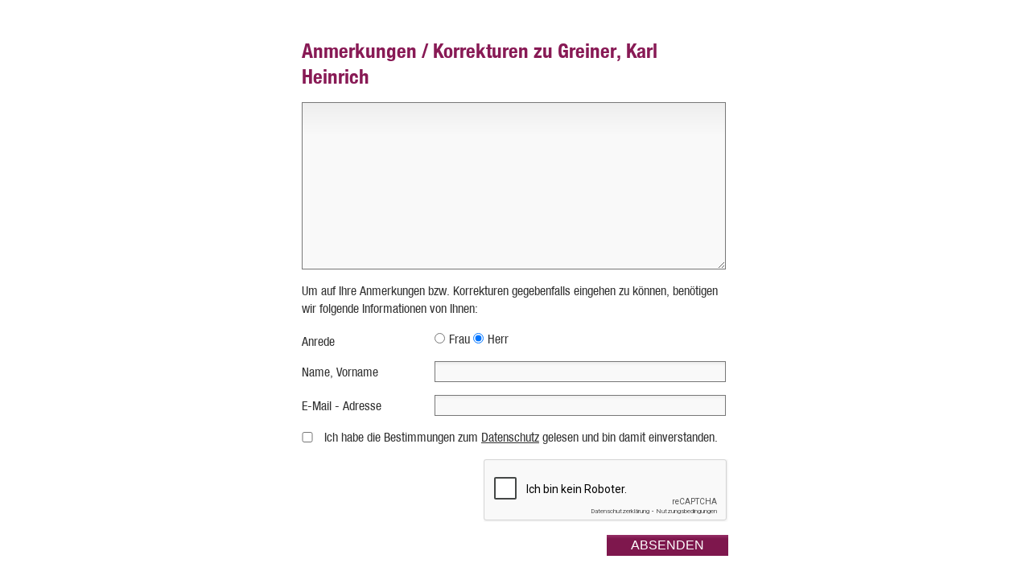

--- FILE ---
content_type: text/html; charset=UTF-8
request_url: https://www.wkgo.de/tools/anmerkungen-zum-artikel/?article=258
body_size: 2294
content:
<!DOCTYPE html PUBLIC "-//W3C//DTD XHTML 1.0 Transitional//EN" "http://www.w3.org/TR/xhtml1/DTD/xhtml1-transitional.dtd">
<html xmlns="http://www.w3.org/1999/xhtml">
<head>
    <meta http-equiv="Content-Type" content="text/html; charset=utf-8" />
    <meta http-equiv="X-UA-Compatible" content="IE=edge">
    <meta name="viewport" content="width=device-width, height=device-height, initial-scale=1">
    <title>Anmerkungen zum Artikel</title>

    	<link type="text/css" rel="stylesheet" href="https://www.wkgo.de/themes/wkgo/assets/css/styles.css?1666755129" />
    	<link type="text/css" rel="stylesheet" href="https://www.wkgo.de/themes/wkgo/assets/css/styles.css?1666755129" />
    	<script type="text/javascript" src="https://www.wkgo.de/themes/wkgo/assets/js/jquery-1.11.1.min.js?1437132982"></script>
</head>

<body class="lightbox">

<ul id="skip-links">
	<li><a href="#navigation">Zur Hauptnavigation</a></li>
    <li><a href="#content">Zum Inhalt</a></li>
</ul>


<div id="container">

	
	<div id="main">
      <div id="content">
          <div class="form">
	<form action="/contact/index" name="form2" method="post">
        <input type="hidden" name="template" value="S:Avm6hWSkLEitmQq7JdG4W7-CytoSZZ4V01gDCpysLNr5a-u7MQXb1i2xhecKDtWolvo_2YHSH70ZSVxCFdRPP3gOLvn-qbsUVhv46nFuyYUytukc6FTgZJwzGyKgwOJzWjmm9m3sTRMSk1dTxWkmcmHZzmAXGIIkD-rQzAIlzQvugr_nTQE458y8PQ=="/>
        <input type="hidden" name="subject" value="S:[base64]"/>
        <input type="hidden" name="source" value="S:[base64]"/>
        <input type="hidden" name="link" value="S:[base64]"/>

		<p>

		<h2>Anmerkungen / Korrekturen zu Greiner, Karl Heinrich</h2></p>
		<p><textarea name="anmerkungen" cols="100" rows="20" class=""></textarea></p>

		<p>Um auf Ihre Anmerkungen bzw. Korrekturen gegebenfalls eingehen zu k&ouml;nnen, ben&ouml;tigen wir folgende
			Informationen von Ihnen:</p>

		<p><label>Anrede</label> <input type="radio" name="anrede" value="frau" >Frau <input type="radio" name="anrede"
																							value="herr" checked>Herr</p>

		<p><label for="name" class="">Name, Vorname</label> <input type="text" name="name" id="name" value=""></p>

		<p><label for="email" class="">E-Mail - Adresse</label> <input type="email" name="email" id="email" value=""></p>

		<p class="disclaimer "><input type="checkbox" name="dataSec2" id="dataSec2"> <label for="dataSec2">Ich habe die
				Bestimmungen zum <a href="/meta/datenschutz/" title="" target="_blank" style="text-decoration: underline;">Datenschutz</a> gelesen und bin damit einverstanden.</label>

        <div class="g-recaptcha" data-sitekey="6LdzNgoTAAAAAKetXIjzbOQk4U3k8as1rdLMMTam"></div><script type="text/javascript" src="https://www.google.com/recaptcha/api.js?hl=de"></script>

		<p class="submit"><input type="submit" name="send" id="send2" value="ABSENDEN"></p>
	</form>
</div>
      </div>
	</div>
</div>

<!-- Piwik -->
<script type="text/javascript">
    var _paq = _paq || [];
    _paq.push(["trackPageView"]);
    _paq.push(["enableLinkTracking"]);
    (function() {
        var u="//server01.b-factor.de/piwik";
        _paq.push(["setTrackerUrl", u+"/piwik.php"]);
        _paq.push(["setSiteId", "58"]);
        var d=document, g=d.createElement("script"), s=d.getElementsByTagName("script")[0];
        g.type="text/javascript"; g.async=true; g.defer=true; g.src=u+"/piwik.js"; s.parentNode.insertBefore(g,s);
    })();
</script>
<noscript><p><img src="//server01.b-factor.de/piwik/piwik.php?idsite=58" style="border:0;" alt="" /></p></noscript>
<!-- End Piwik Code -->

</body>
</html>


--- FILE ---
content_type: text/html; charset=utf-8
request_url: https://www.google.com/recaptcha/api2/anchor?ar=1&k=6LdzNgoTAAAAAKetXIjzbOQk4U3k8as1rdLMMTam&co=aHR0cHM6Ly93d3cud2tnby5kZTo0NDM.&hl=de&v=N67nZn4AqZkNcbeMu4prBgzg&size=normal&anchor-ms=20000&execute-ms=30000&cb=1znjl4vuvrrv
body_size: 49737
content:
<!DOCTYPE HTML><html dir="ltr" lang="de"><head><meta http-equiv="Content-Type" content="text/html; charset=UTF-8">
<meta http-equiv="X-UA-Compatible" content="IE=edge">
<title>reCAPTCHA</title>
<style type="text/css">
/* cyrillic-ext */
@font-face {
  font-family: 'Roboto';
  font-style: normal;
  font-weight: 400;
  font-stretch: 100%;
  src: url(//fonts.gstatic.com/s/roboto/v48/KFO7CnqEu92Fr1ME7kSn66aGLdTylUAMa3GUBHMdazTgWw.woff2) format('woff2');
  unicode-range: U+0460-052F, U+1C80-1C8A, U+20B4, U+2DE0-2DFF, U+A640-A69F, U+FE2E-FE2F;
}
/* cyrillic */
@font-face {
  font-family: 'Roboto';
  font-style: normal;
  font-weight: 400;
  font-stretch: 100%;
  src: url(//fonts.gstatic.com/s/roboto/v48/KFO7CnqEu92Fr1ME7kSn66aGLdTylUAMa3iUBHMdazTgWw.woff2) format('woff2');
  unicode-range: U+0301, U+0400-045F, U+0490-0491, U+04B0-04B1, U+2116;
}
/* greek-ext */
@font-face {
  font-family: 'Roboto';
  font-style: normal;
  font-weight: 400;
  font-stretch: 100%;
  src: url(//fonts.gstatic.com/s/roboto/v48/KFO7CnqEu92Fr1ME7kSn66aGLdTylUAMa3CUBHMdazTgWw.woff2) format('woff2');
  unicode-range: U+1F00-1FFF;
}
/* greek */
@font-face {
  font-family: 'Roboto';
  font-style: normal;
  font-weight: 400;
  font-stretch: 100%;
  src: url(//fonts.gstatic.com/s/roboto/v48/KFO7CnqEu92Fr1ME7kSn66aGLdTylUAMa3-UBHMdazTgWw.woff2) format('woff2');
  unicode-range: U+0370-0377, U+037A-037F, U+0384-038A, U+038C, U+038E-03A1, U+03A3-03FF;
}
/* math */
@font-face {
  font-family: 'Roboto';
  font-style: normal;
  font-weight: 400;
  font-stretch: 100%;
  src: url(//fonts.gstatic.com/s/roboto/v48/KFO7CnqEu92Fr1ME7kSn66aGLdTylUAMawCUBHMdazTgWw.woff2) format('woff2');
  unicode-range: U+0302-0303, U+0305, U+0307-0308, U+0310, U+0312, U+0315, U+031A, U+0326-0327, U+032C, U+032F-0330, U+0332-0333, U+0338, U+033A, U+0346, U+034D, U+0391-03A1, U+03A3-03A9, U+03B1-03C9, U+03D1, U+03D5-03D6, U+03F0-03F1, U+03F4-03F5, U+2016-2017, U+2034-2038, U+203C, U+2040, U+2043, U+2047, U+2050, U+2057, U+205F, U+2070-2071, U+2074-208E, U+2090-209C, U+20D0-20DC, U+20E1, U+20E5-20EF, U+2100-2112, U+2114-2115, U+2117-2121, U+2123-214F, U+2190, U+2192, U+2194-21AE, U+21B0-21E5, U+21F1-21F2, U+21F4-2211, U+2213-2214, U+2216-22FF, U+2308-230B, U+2310, U+2319, U+231C-2321, U+2336-237A, U+237C, U+2395, U+239B-23B7, U+23D0, U+23DC-23E1, U+2474-2475, U+25AF, U+25B3, U+25B7, U+25BD, U+25C1, U+25CA, U+25CC, U+25FB, U+266D-266F, U+27C0-27FF, U+2900-2AFF, U+2B0E-2B11, U+2B30-2B4C, U+2BFE, U+3030, U+FF5B, U+FF5D, U+1D400-1D7FF, U+1EE00-1EEFF;
}
/* symbols */
@font-face {
  font-family: 'Roboto';
  font-style: normal;
  font-weight: 400;
  font-stretch: 100%;
  src: url(//fonts.gstatic.com/s/roboto/v48/KFO7CnqEu92Fr1ME7kSn66aGLdTylUAMaxKUBHMdazTgWw.woff2) format('woff2');
  unicode-range: U+0001-000C, U+000E-001F, U+007F-009F, U+20DD-20E0, U+20E2-20E4, U+2150-218F, U+2190, U+2192, U+2194-2199, U+21AF, U+21E6-21F0, U+21F3, U+2218-2219, U+2299, U+22C4-22C6, U+2300-243F, U+2440-244A, U+2460-24FF, U+25A0-27BF, U+2800-28FF, U+2921-2922, U+2981, U+29BF, U+29EB, U+2B00-2BFF, U+4DC0-4DFF, U+FFF9-FFFB, U+10140-1018E, U+10190-1019C, U+101A0, U+101D0-101FD, U+102E0-102FB, U+10E60-10E7E, U+1D2C0-1D2D3, U+1D2E0-1D37F, U+1F000-1F0FF, U+1F100-1F1AD, U+1F1E6-1F1FF, U+1F30D-1F30F, U+1F315, U+1F31C, U+1F31E, U+1F320-1F32C, U+1F336, U+1F378, U+1F37D, U+1F382, U+1F393-1F39F, U+1F3A7-1F3A8, U+1F3AC-1F3AF, U+1F3C2, U+1F3C4-1F3C6, U+1F3CA-1F3CE, U+1F3D4-1F3E0, U+1F3ED, U+1F3F1-1F3F3, U+1F3F5-1F3F7, U+1F408, U+1F415, U+1F41F, U+1F426, U+1F43F, U+1F441-1F442, U+1F444, U+1F446-1F449, U+1F44C-1F44E, U+1F453, U+1F46A, U+1F47D, U+1F4A3, U+1F4B0, U+1F4B3, U+1F4B9, U+1F4BB, U+1F4BF, U+1F4C8-1F4CB, U+1F4D6, U+1F4DA, U+1F4DF, U+1F4E3-1F4E6, U+1F4EA-1F4ED, U+1F4F7, U+1F4F9-1F4FB, U+1F4FD-1F4FE, U+1F503, U+1F507-1F50B, U+1F50D, U+1F512-1F513, U+1F53E-1F54A, U+1F54F-1F5FA, U+1F610, U+1F650-1F67F, U+1F687, U+1F68D, U+1F691, U+1F694, U+1F698, U+1F6AD, U+1F6B2, U+1F6B9-1F6BA, U+1F6BC, U+1F6C6-1F6CF, U+1F6D3-1F6D7, U+1F6E0-1F6EA, U+1F6F0-1F6F3, U+1F6F7-1F6FC, U+1F700-1F7FF, U+1F800-1F80B, U+1F810-1F847, U+1F850-1F859, U+1F860-1F887, U+1F890-1F8AD, U+1F8B0-1F8BB, U+1F8C0-1F8C1, U+1F900-1F90B, U+1F93B, U+1F946, U+1F984, U+1F996, U+1F9E9, U+1FA00-1FA6F, U+1FA70-1FA7C, U+1FA80-1FA89, U+1FA8F-1FAC6, U+1FACE-1FADC, U+1FADF-1FAE9, U+1FAF0-1FAF8, U+1FB00-1FBFF;
}
/* vietnamese */
@font-face {
  font-family: 'Roboto';
  font-style: normal;
  font-weight: 400;
  font-stretch: 100%;
  src: url(//fonts.gstatic.com/s/roboto/v48/KFO7CnqEu92Fr1ME7kSn66aGLdTylUAMa3OUBHMdazTgWw.woff2) format('woff2');
  unicode-range: U+0102-0103, U+0110-0111, U+0128-0129, U+0168-0169, U+01A0-01A1, U+01AF-01B0, U+0300-0301, U+0303-0304, U+0308-0309, U+0323, U+0329, U+1EA0-1EF9, U+20AB;
}
/* latin-ext */
@font-face {
  font-family: 'Roboto';
  font-style: normal;
  font-weight: 400;
  font-stretch: 100%;
  src: url(//fonts.gstatic.com/s/roboto/v48/KFO7CnqEu92Fr1ME7kSn66aGLdTylUAMa3KUBHMdazTgWw.woff2) format('woff2');
  unicode-range: U+0100-02BA, U+02BD-02C5, U+02C7-02CC, U+02CE-02D7, U+02DD-02FF, U+0304, U+0308, U+0329, U+1D00-1DBF, U+1E00-1E9F, U+1EF2-1EFF, U+2020, U+20A0-20AB, U+20AD-20C0, U+2113, U+2C60-2C7F, U+A720-A7FF;
}
/* latin */
@font-face {
  font-family: 'Roboto';
  font-style: normal;
  font-weight: 400;
  font-stretch: 100%;
  src: url(//fonts.gstatic.com/s/roboto/v48/KFO7CnqEu92Fr1ME7kSn66aGLdTylUAMa3yUBHMdazQ.woff2) format('woff2');
  unicode-range: U+0000-00FF, U+0131, U+0152-0153, U+02BB-02BC, U+02C6, U+02DA, U+02DC, U+0304, U+0308, U+0329, U+2000-206F, U+20AC, U+2122, U+2191, U+2193, U+2212, U+2215, U+FEFF, U+FFFD;
}
/* cyrillic-ext */
@font-face {
  font-family: 'Roboto';
  font-style: normal;
  font-weight: 500;
  font-stretch: 100%;
  src: url(//fonts.gstatic.com/s/roboto/v48/KFO7CnqEu92Fr1ME7kSn66aGLdTylUAMa3GUBHMdazTgWw.woff2) format('woff2');
  unicode-range: U+0460-052F, U+1C80-1C8A, U+20B4, U+2DE0-2DFF, U+A640-A69F, U+FE2E-FE2F;
}
/* cyrillic */
@font-face {
  font-family: 'Roboto';
  font-style: normal;
  font-weight: 500;
  font-stretch: 100%;
  src: url(//fonts.gstatic.com/s/roboto/v48/KFO7CnqEu92Fr1ME7kSn66aGLdTylUAMa3iUBHMdazTgWw.woff2) format('woff2');
  unicode-range: U+0301, U+0400-045F, U+0490-0491, U+04B0-04B1, U+2116;
}
/* greek-ext */
@font-face {
  font-family: 'Roboto';
  font-style: normal;
  font-weight: 500;
  font-stretch: 100%;
  src: url(//fonts.gstatic.com/s/roboto/v48/KFO7CnqEu92Fr1ME7kSn66aGLdTylUAMa3CUBHMdazTgWw.woff2) format('woff2');
  unicode-range: U+1F00-1FFF;
}
/* greek */
@font-face {
  font-family: 'Roboto';
  font-style: normal;
  font-weight: 500;
  font-stretch: 100%;
  src: url(//fonts.gstatic.com/s/roboto/v48/KFO7CnqEu92Fr1ME7kSn66aGLdTylUAMa3-UBHMdazTgWw.woff2) format('woff2');
  unicode-range: U+0370-0377, U+037A-037F, U+0384-038A, U+038C, U+038E-03A1, U+03A3-03FF;
}
/* math */
@font-face {
  font-family: 'Roboto';
  font-style: normal;
  font-weight: 500;
  font-stretch: 100%;
  src: url(//fonts.gstatic.com/s/roboto/v48/KFO7CnqEu92Fr1ME7kSn66aGLdTylUAMawCUBHMdazTgWw.woff2) format('woff2');
  unicode-range: U+0302-0303, U+0305, U+0307-0308, U+0310, U+0312, U+0315, U+031A, U+0326-0327, U+032C, U+032F-0330, U+0332-0333, U+0338, U+033A, U+0346, U+034D, U+0391-03A1, U+03A3-03A9, U+03B1-03C9, U+03D1, U+03D5-03D6, U+03F0-03F1, U+03F4-03F5, U+2016-2017, U+2034-2038, U+203C, U+2040, U+2043, U+2047, U+2050, U+2057, U+205F, U+2070-2071, U+2074-208E, U+2090-209C, U+20D0-20DC, U+20E1, U+20E5-20EF, U+2100-2112, U+2114-2115, U+2117-2121, U+2123-214F, U+2190, U+2192, U+2194-21AE, U+21B0-21E5, U+21F1-21F2, U+21F4-2211, U+2213-2214, U+2216-22FF, U+2308-230B, U+2310, U+2319, U+231C-2321, U+2336-237A, U+237C, U+2395, U+239B-23B7, U+23D0, U+23DC-23E1, U+2474-2475, U+25AF, U+25B3, U+25B7, U+25BD, U+25C1, U+25CA, U+25CC, U+25FB, U+266D-266F, U+27C0-27FF, U+2900-2AFF, U+2B0E-2B11, U+2B30-2B4C, U+2BFE, U+3030, U+FF5B, U+FF5D, U+1D400-1D7FF, U+1EE00-1EEFF;
}
/* symbols */
@font-face {
  font-family: 'Roboto';
  font-style: normal;
  font-weight: 500;
  font-stretch: 100%;
  src: url(//fonts.gstatic.com/s/roboto/v48/KFO7CnqEu92Fr1ME7kSn66aGLdTylUAMaxKUBHMdazTgWw.woff2) format('woff2');
  unicode-range: U+0001-000C, U+000E-001F, U+007F-009F, U+20DD-20E0, U+20E2-20E4, U+2150-218F, U+2190, U+2192, U+2194-2199, U+21AF, U+21E6-21F0, U+21F3, U+2218-2219, U+2299, U+22C4-22C6, U+2300-243F, U+2440-244A, U+2460-24FF, U+25A0-27BF, U+2800-28FF, U+2921-2922, U+2981, U+29BF, U+29EB, U+2B00-2BFF, U+4DC0-4DFF, U+FFF9-FFFB, U+10140-1018E, U+10190-1019C, U+101A0, U+101D0-101FD, U+102E0-102FB, U+10E60-10E7E, U+1D2C0-1D2D3, U+1D2E0-1D37F, U+1F000-1F0FF, U+1F100-1F1AD, U+1F1E6-1F1FF, U+1F30D-1F30F, U+1F315, U+1F31C, U+1F31E, U+1F320-1F32C, U+1F336, U+1F378, U+1F37D, U+1F382, U+1F393-1F39F, U+1F3A7-1F3A8, U+1F3AC-1F3AF, U+1F3C2, U+1F3C4-1F3C6, U+1F3CA-1F3CE, U+1F3D4-1F3E0, U+1F3ED, U+1F3F1-1F3F3, U+1F3F5-1F3F7, U+1F408, U+1F415, U+1F41F, U+1F426, U+1F43F, U+1F441-1F442, U+1F444, U+1F446-1F449, U+1F44C-1F44E, U+1F453, U+1F46A, U+1F47D, U+1F4A3, U+1F4B0, U+1F4B3, U+1F4B9, U+1F4BB, U+1F4BF, U+1F4C8-1F4CB, U+1F4D6, U+1F4DA, U+1F4DF, U+1F4E3-1F4E6, U+1F4EA-1F4ED, U+1F4F7, U+1F4F9-1F4FB, U+1F4FD-1F4FE, U+1F503, U+1F507-1F50B, U+1F50D, U+1F512-1F513, U+1F53E-1F54A, U+1F54F-1F5FA, U+1F610, U+1F650-1F67F, U+1F687, U+1F68D, U+1F691, U+1F694, U+1F698, U+1F6AD, U+1F6B2, U+1F6B9-1F6BA, U+1F6BC, U+1F6C6-1F6CF, U+1F6D3-1F6D7, U+1F6E0-1F6EA, U+1F6F0-1F6F3, U+1F6F7-1F6FC, U+1F700-1F7FF, U+1F800-1F80B, U+1F810-1F847, U+1F850-1F859, U+1F860-1F887, U+1F890-1F8AD, U+1F8B0-1F8BB, U+1F8C0-1F8C1, U+1F900-1F90B, U+1F93B, U+1F946, U+1F984, U+1F996, U+1F9E9, U+1FA00-1FA6F, U+1FA70-1FA7C, U+1FA80-1FA89, U+1FA8F-1FAC6, U+1FACE-1FADC, U+1FADF-1FAE9, U+1FAF0-1FAF8, U+1FB00-1FBFF;
}
/* vietnamese */
@font-face {
  font-family: 'Roboto';
  font-style: normal;
  font-weight: 500;
  font-stretch: 100%;
  src: url(//fonts.gstatic.com/s/roboto/v48/KFO7CnqEu92Fr1ME7kSn66aGLdTylUAMa3OUBHMdazTgWw.woff2) format('woff2');
  unicode-range: U+0102-0103, U+0110-0111, U+0128-0129, U+0168-0169, U+01A0-01A1, U+01AF-01B0, U+0300-0301, U+0303-0304, U+0308-0309, U+0323, U+0329, U+1EA0-1EF9, U+20AB;
}
/* latin-ext */
@font-face {
  font-family: 'Roboto';
  font-style: normal;
  font-weight: 500;
  font-stretch: 100%;
  src: url(//fonts.gstatic.com/s/roboto/v48/KFO7CnqEu92Fr1ME7kSn66aGLdTylUAMa3KUBHMdazTgWw.woff2) format('woff2');
  unicode-range: U+0100-02BA, U+02BD-02C5, U+02C7-02CC, U+02CE-02D7, U+02DD-02FF, U+0304, U+0308, U+0329, U+1D00-1DBF, U+1E00-1E9F, U+1EF2-1EFF, U+2020, U+20A0-20AB, U+20AD-20C0, U+2113, U+2C60-2C7F, U+A720-A7FF;
}
/* latin */
@font-face {
  font-family: 'Roboto';
  font-style: normal;
  font-weight: 500;
  font-stretch: 100%;
  src: url(//fonts.gstatic.com/s/roboto/v48/KFO7CnqEu92Fr1ME7kSn66aGLdTylUAMa3yUBHMdazQ.woff2) format('woff2');
  unicode-range: U+0000-00FF, U+0131, U+0152-0153, U+02BB-02BC, U+02C6, U+02DA, U+02DC, U+0304, U+0308, U+0329, U+2000-206F, U+20AC, U+2122, U+2191, U+2193, U+2212, U+2215, U+FEFF, U+FFFD;
}
/* cyrillic-ext */
@font-face {
  font-family: 'Roboto';
  font-style: normal;
  font-weight: 900;
  font-stretch: 100%;
  src: url(//fonts.gstatic.com/s/roboto/v48/KFO7CnqEu92Fr1ME7kSn66aGLdTylUAMa3GUBHMdazTgWw.woff2) format('woff2');
  unicode-range: U+0460-052F, U+1C80-1C8A, U+20B4, U+2DE0-2DFF, U+A640-A69F, U+FE2E-FE2F;
}
/* cyrillic */
@font-face {
  font-family: 'Roboto';
  font-style: normal;
  font-weight: 900;
  font-stretch: 100%;
  src: url(//fonts.gstatic.com/s/roboto/v48/KFO7CnqEu92Fr1ME7kSn66aGLdTylUAMa3iUBHMdazTgWw.woff2) format('woff2');
  unicode-range: U+0301, U+0400-045F, U+0490-0491, U+04B0-04B1, U+2116;
}
/* greek-ext */
@font-face {
  font-family: 'Roboto';
  font-style: normal;
  font-weight: 900;
  font-stretch: 100%;
  src: url(//fonts.gstatic.com/s/roboto/v48/KFO7CnqEu92Fr1ME7kSn66aGLdTylUAMa3CUBHMdazTgWw.woff2) format('woff2');
  unicode-range: U+1F00-1FFF;
}
/* greek */
@font-face {
  font-family: 'Roboto';
  font-style: normal;
  font-weight: 900;
  font-stretch: 100%;
  src: url(//fonts.gstatic.com/s/roboto/v48/KFO7CnqEu92Fr1ME7kSn66aGLdTylUAMa3-UBHMdazTgWw.woff2) format('woff2');
  unicode-range: U+0370-0377, U+037A-037F, U+0384-038A, U+038C, U+038E-03A1, U+03A3-03FF;
}
/* math */
@font-face {
  font-family: 'Roboto';
  font-style: normal;
  font-weight: 900;
  font-stretch: 100%;
  src: url(//fonts.gstatic.com/s/roboto/v48/KFO7CnqEu92Fr1ME7kSn66aGLdTylUAMawCUBHMdazTgWw.woff2) format('woff2');
  unicode-range: U+0302-0303, U+0305, U+0307-0308, U+0310, U+0312, U+0315, U+031A, U+0326-0327, U+032C, U+032F-0330, U+0332-0333, U+0338, U+033A, U+0346, U+034D, U+0391-03A1, U+03A3-03A9, U+03B1-03C9, U+03D1, U+03D5-03D6, U+03F0-03F1, U+03F4-03F5, U+2016-2017, U+2034-2038, U+203C, U+2040, U+2043, U+2047, U+2050, U+2057, U+205F, U+2070-2071, U+2074-208E, U+2090-209C, U+20D0-20DC, U+20E1, U+20E5-20EF, U+2100-2112, U+2114-2115, U+2117-2121, U+2123-214F, U+2190, U+2192, U+2194-21AE, U+21B0-21E5, U+21F1-21F2, U+21F4-2211, U+2213-2214, U+2216-22FF, U+2308-230B, U+2310, U+2319, U+231C-2321, U+2336-237A, U+237C, U+2395, U+239B-23B7, U+23D0, U+23DC-23E1, U+2474-2475, U+25AF, U+25B3, U+25B7, U+25BD, U+25C1, U+25CA, U+25CC, U+25FB, U+266D-266F, U+27C0-27FF, U+2900-2AFF, U+2B0E-2B11, U+2B30-2B4C, U+2BFE, U+3030, U+FF5B, U+FF5D, U+1D400-1D7FF, U+1EE00-1EEFF;
}
/* symbols */
@font-face {
  font-family: 'Roboto';
  font-style: normal;
  font-weight: 900;
  font-stretch: 100%;
  src: url(//fonts.gstatic.com/s/roboto/v48/KFO7CnqEu92Fr1ME7kSn66aGLdTylUAMaxKUBHMdazTgWw.woff2) format('woff2');
  unicode-range: U+0001-000C, U+000E-001F, U+007F-009F, U+20DD-20E0, U+20E2-20E4, U+2150-218F, U+2190, U+2192, U+2194-2199, U+21AF, U+21E6-21F0, U+21F3, U+2218-2219, U+2299, U+22C4-22C6, U+2300-243F, U+2440-244A, U+2460-24FF, U+25A0-27BF, U+2800-28FF, U+2921-2922, U+2981, U+29BF, U+29EB, U+2B00-2BFF, U+4DC0-4DFF, U+FFF9-FFFB, U+10140-1018E, U+10190-1019C, U+101A0, U+101D0-101FD, U+102E0-102FB, U+10E60-10E7E, U+1D2C0-1D2D3, U+1D2E0-1D37F, U+1F000-1F0FF, U+1F100-1F1AD, U+1F1E6-1F1FF, U+1F30D-1F30F, U+1F315, U+1F31C, U+1F31E, U+1F320-1F32C, U+1F336, U+1F378, U+1F37D, U+1F382, U+1F393-1F39F, U+1F3A7-1F3A8, U+1F3AC-1F3AF, U+1F3C2, U+1F3C4-1F3C6, U+1F3CA-1F3CE, U+1F3D4-1F3E0, U+1F3ED, U+1F3F1-1F3F3, U+1F3F5-1F3F7, U+1F408, U+1F415, U+1F41F, U+1F426, U+1F43F, U+1F441-1F442, U+1F444, U+1F446-1F449, U+1F44C-1F44E, U+1F453, U+1F46A, U+1F47D, U+1F4A3, U+1F4B0, U+1F4B3, U+1F4B9, U+1F4BB, U+1F4BF, U+1F4C8-1F4CB, U+1F4D6, U+1F4DA, U+1F4DF, U+1F4E3-1F4E6, U+1F4EA-1F4ED, U+1F4F7, U+1F4F9-1F4FB, U+1F4FD-1F4FE, U+1F503, U+1F507-1F50B, U+1F50D, U+1F512-1F513, U+1F53E-1F54A, U+1F54F-1F5FA, U+1F610, U+1F650-1F67F, U+1F687, U+1F68D, U+1F691, U+1F694, U+1F698, U+1F6AD, U+1F6B2, U+1F6B9-1F6BA, U+1F6BC, U+1F6C6-1F6CF, U+1F6D3-1F6D7, U+1F6E0-1F6EA, U+1F6F0-1F6F3, U+1F6F7-1F6FC, U+1F700-1F7FF, U+1F800-1F80B, U+1F810-1F847, U+1F850-1F859, U+1F860-1F887, U+1F890-1F8AD, U+1F8B0-1F8BB, U+1F8C0-1F8C1, U+1F900-1F90B, U+1F93B, U+1F946, U+1F984, U+1F996, U+1F9E9, U+1FA00-1FA6F, U+1FA70-1FA7C, U+1FA80-1FA89, U+1FA8F-1FAC6, U+1FACE-1FADC, U+1FADF-1FAE9, U+1FAF0-1FAF8, U+1FB00-1FBFF;
}
/* vietnamese */
@font-face {
  font-family: 'Roboto';
  font-style: normal;
  font-weight: 900;
  font-stretch: 100%;
  src: url(//fonts.gstatic.com/s/roboto/v48/KFO7CnqEu92Fr1ME7kSn66aGLdTylUAMa3OUBHMdazTgWw.woff2) format('woff2');
  unicode-range: U+0102-0103, U+0110-0111, U+0128-0129, U+0168-0169, U+01A0-01A1, U+01AF-01B0, U+0300-0301, U+0303-0304, U+0308-0309, U+0323, U+0329, U+1EA0-1EF9, U+20AB;
}
/* latin-ext */
@font-face {
  font-family: 'Roboto';
  font-style: normal;
  font-weight: 900;
  font-stretch: 100%;
  src: url(//fonts.gstatic.com/s/roboto/v48/KFO7CnqEu92Fr1ME7kSn66aGLdTylUAMa3KUBHMdazTgWw.woff2) format('woff2');
  unicode-range: U+0100-02BA, U+02BD-02C5, U+02C7-02CC, U+02CE-02D7, U+02DD-02FF, U+0304, U+0308, U+0329, U+1D00-1DBF, U+1E00-1E9F, U+1EF2-1EFF, U+2020, U+20A0-20AB, U+20AD-20C0, U+2113, U+2C60-2C7F, U+A720-A7FF;
}
/* latin */
@font-face {
  font-family: 'Roboto';
  font-style: normal;
  font-weight: 900;
  font-stretch: 100%;
  src: url(//fonts.gstatic.com/s/roboto/v48/KFO7CnqEu92Fr1ME7kSn66aGLdTylUAMa3yUBHMdazQ.woff2) format('woff2');
  unicode-range: U+0000-00FF, U+0131, U+0152-0153, U+02BB-02BC, U+02C6, U+02DA, U+02DC, U+0304, U+0308, U+0329, U+2000-206F, U+20AC, U+2122, U+2191, U+2193, U+2212, U+2215, U+FEFF, U+FFFD;
}

</style>
<link rel="stylesheet" type="text/css" href="https://www.gstatic.com/recaptcha/releases/N67nZn4AqZkNcbeMu4prBgzg/styles__ltr.css">
<script nonce="MZTc4H_QXeaFye1sKgWijw" type="text/javascript">window['__recaptcha_api'] = 'https://www.google.com/recaptcha/api2/';</script>
<script type="text/javascript" src="https://www.gstatic.com/recaptcha/releases/N67nZn4AqZkNcbeMu4prBgzg/recaptcha__de.js" nonce="MZTc4H_QXeaFye1sKgWijw">
      
    </script></head>
<body><div id="rc-anchor-alert" class="rc-anchor-alert"></div>
<input type="hidden" id="recaptcha-token" value="[base64]">
<script type="text/javascript" nonce="MZTc4H_QXeaFye1sKgWijw">
      recaptcha.anchor.Main.init("[\x22ainput\x22,[\x22bgdata\x22,\x22\x22,\[base64]/[base64]/MjU1Ong/[base64]/[base64]/[base64]/[base64]/[base64]/[base64]/[base64]/[base64]/[base64]/[base64]/[base64]/[base64]/[base64]/[base64]/[base64]\\u003d\x22,\[base64]\x22,\x22woo/[base64]/wrzDlycTcSB9wrvDm8ORwql4w7TDnkXCiRbDimY2wrDCu27DmQTCi0oEw5UaKV1AwqDDvA/CvcOjw5PCgjDDhsOtHsOyEsKEw7cccUYrw7lhwpcGVRzDmV3Ck1/DtQvCriDCrcKlNMOIw64owo7DnnPDm8Kiwr1Lwp/[base64]/w6YHwqrDr8Kow4XDskPDtz4TwoXDogXCtiQ2YHBIWlsdwrZIaMKgwppdw4lKwrvDhSLDtVRgKQ1Fw7vCpMKOBC8OwpjDnsKHw6rCk8OhCxnCscK4YmbChRHDtnPDhcOFw5/CnS16wqgjSDN6B8KDAUXDg0AGdULDmMKywqfCicKmXRfCj8ODw6oFIcKBw5jDlMO+w73CicKYTMOmwrd5wrAJwpvCuMKQwqTDhsK9wpXDjcKuwr/ChV9AIBLClcO2aMKRPmlGw5Vmwp/CtsK7w5zDqRzCuMKHwqPDtxtWC2crMnLCk0fDmsO4w658wpA/IMKVwpHCucOyw4c4w5t+w44AwoxWwqR8K8ORIsK/LcO+CsKGw7kaQ8OScMO0wqHDlQzCvcOVF1DCgsOSw4NHwqhiRWlzCjPDpkRhwpnCh8OgdUcPwqPClDfDkAQxWMKQd197RREAO8KJe1dqBsOxMMOTf3jDn8OdVW/DiMK/[base64]/dBNzwrfDl8KaJcKNw7nCqcKMYXMxRXl7ZMO4cX3DsMOLAFzCsFEvf8Kowo/[base64]/OjfDpX5sw6ZLw4zDl2AAw6gaaVVsRm/CsAY7K8KWMMKVw4hvQ8OOwqLCmMO4wph0JSLCg8OPw6fDvcKsBMKVBTg9A08Cw7dbwr0Mwrhnwr7Ctw/DvsKSw7Iww6ZbAsOOBgzCsChawqvCg8OywrHDlS7ChAQ5LMOqZ8KGH8K+YsObOxLCpREyEykeIGHDtjcCwoLDlMOEdcK/[base64]/DnQleWk9xO8Kuw5Rqw7NUwoc+w4HDlz/CixrCgMK5woHDuD4wQMKrwr3DqREbVMOtw6jDvsK3w57DiF3Cl2Z2dMOJKcKHNcKvw5nDucK/IyxewoHCocONUk0rGsK/[base64]/McKaaMOpRDc+D1/CmcOpfwQBWsOiVsO+w4xYI1zDg18rJhFewqVxw44TWMKjf8Omw7rDggrCnkBVQinDrjTDj8KmBcKsYB84w5EnegzCrk57wrcJw6bDs8KtJk/Cs0TCmsKuYMKpRsOHw4kcX8OUB8KvUnDDoW19CMOMw4DCqXRLw4DCucOVK8KvSMKsQkIZw4kvw7t7w6FYOSkfJkXCoTXDj8K1Ig9Gwo7Cm8Oew7PCkRxow6YPwqXDlhHDqQQGwqzCiMOjIsK/ZMKtw7FCMsKdwrU+wpbCqsKoTBo0VsOpasKWw4rDlDgaw5g9wrjCn3TDhV1JScKsw7IZwoksRXrDicOgXGrDtmIWSMKZCzrDjnjCsz/DuwZLNMKuA8KHw57DnMKyw6LDsMKOS8OYw4rDjXXCjH/DgSwmwrR3wpc+wo0peMOXw4fDjMOCXMOqwrXCuT7DrcKvc8OHwrPCocOyw4PCj8Knw6VXwpsKw7RRfwDCoCbDsXIzccKFDMKHfcO+w6DDmhhpw69YYRjCqRIBwo04IB/DmMKrwqvDi8K9wqrDuSNAw6XCv8OoQsOsw6lQw4wTKMKiw4pTN8Kpw4bDhVbCi8Kyw7PDhRVwHMOBwohoGQ/Dh8KPLkTDg8O1MH1wVw7DlU/ClGBqw7sJWcOcV8OMw4PCu8OxMmHDq8KawobDhsKNwoR7wrtaMcKwwpDDisOAw6PDkETCp8OeHSlddFvDosONwr08BxQKwonDi0FrA8K9w4s2asO1Q1XCmTzCjGrDsk4YFR7Cv8Ozw7pqGsOmNB7CqsKkQzd/[base64]/DmMOWRMKQcT0+XcKCwpxbw6/DhjDDt8K2dsOnWkrCkMKcRMOnw6d5Rm0DBEc1TcOVciHCqcOFccKqw7vDrMOiSsODw551w5XChsKDw5oSw64HBcOyJCJzw5V4YcOIw7gRwoERwq7CnsK0wpbCl1HCrMKjRcOFOXR8RnNzQsO/fsOjw416w5XDoMKQwp3CjcKLw5HCqFRUW0gRGi9NJwJtw5zCjMKGEsOjVj/Cu0bDpcOZwqrDjiHDvcKzwqxWDwDDtVFuwpIDLcO2w7pZwphmLETDgMOYC8Kswo1MbTMmw4jCtMOCBA7CnMKnw4/DqH7DncKQCVQ8wrV+w6cfNsOEwrYEQV/CmChHw7kdGsKke2jCjhDCqTbCiVtEAsKrOcKNasOyP8OWc8OCwpYgenN+Y2HCrsOWP2nDjcKSw5bCozHDh8O4wrxnHyjCsWjCnW0jwoR/ZcOXWsO8wp85DRM5EcOuw6JRf8K7MUDCnAXDnhEONx0GYsK0wp92WMKZwptBwqVyw5rCpk5vwq1SXy3DjMOubMObLw7DpE4VBUvDhX7CiMO9DsO6PyBWWHTDvMO9wpfDhAnCohIzwo/[base64]/CssKZFsKpwpXCi8KQw7IDwpheBcOsJ8KqM8ODwqnCpcKNw4bCmnjCn2rCr8KpaMKAwq3CoMKNfMK/[base64]/[base64]/X20fwoDDkmdzI8KywrbDo8OOdcOjNMOywofDuHRFNl/[base64]/Cvwouw7kWwpUQTMKEwqVRwq3DhUvCm8KuTnbDq1oGRsKNTmLCnlc4GEEadcKJwonDvcO8w4V2BGHCsMKQUzFyw7szKXrDpCnCrsKgQMKmHsOZQsK6w7HCrAnDtXLDosKlw418w7tbEcKWwqDCjSHDjE/DuE7CunnDhDfClWXDmiA2cHLDjx0uSDpdCcKvRCnDtcKOwrrDrsK+wr9Lw71tw5DCsHzDmVgtT8KGNg4XZw/[base64]/ClTF8Dy5bO8KmwrTDrjvCk8KlwrXCiAfCp1vDuFwhwozDjSdDwpjDjjkfVsOWH1R1OsOvaMKVBSXDqsOJEcOIwrHCjsKdOjJKwqpQZgxxw79QwrrCrcOKw5HDognDpsKQwrBVEMOXb0vDn8O5Wk8mwrPClljCpcKUMsKDVF1fODjCpsOcw6XDnmXCsT/CisOEwrokdcKzwpLCvmbCoDFIwoJeJsKJw6jCnMKtw5TCpsK/Rw3DocObHD7CoyQAEsK6w4oKIEQEejgkw597w7wbSCQHwrHDpsObSHbDsQgzSsKLRH/[base64]/DjcKCb8KFe8OKcmvDr8K0w5DDkBdmwr3DhMKyLMOkw5gxHMO8w5PCkQphFmc9wq4nTULDl3NEw7LCgsKAwpwvwqPDtMKQwozCkcKcFTPCjC3CrlzDn8Kow7kfbsKeR8O4wqF7IU/DmHHDlSEFw6V5RD7Cg8KswpvDrTYnWythwrYYwpNSwp5MAhnDhB7DtVdhwoJ6w4cBwpBkwpLDi2TDhMKnwr3DpsKycBUUw6rDsT/Dn8KkwrvCgBjCoHopU25jw7/DrE/DrgpNcMKofMO0w4gnN8OPw47Cv8K9IcOPA1d4EiApYsK/RMKfwoFnZGjCk8Oowr0HVH8Yw7ZxSCTCnTDDpzVmwpbDvcKGGHbCuyQTAMOKOcOCwoTCiy45w5hpw4DCjAJDI8ObwpPCncO/wo7DoMO/wpN9JsK9wqc+wrfDrzhwWV8FBsKUwrHDjMOmwpzCkMOhOn8cUw9eL8KZwrEWw7F+wrzCo8Oww4DChBJuw5REw4XClsOcw6HDk8KUHiBiwpMcFkENwozDtRxGwppYwofDhsKSwr5MGFo3bMOQw5ZDwoUaZw9IXsO0w5UNbXkbeVLCrV/DiyAnw5fCikrDj8OoPWpAOcKswqnDuR/CoFQOUUfDrcO0wqAGwp5fCMK7w73DuMKewqjCtMOewpHDusK6JMOFw43CqzjCocKMwrsOUMKxOX0qwrnDkMOVw5jCn0bDolBew5/Dpg5Gw4t+wr3DgMOFLSDDg8ODw4AJwojCjWAHQUvCh2zDtcKew7rCq8KiD8Ouw7p3HMOzw6/Ci8O6eRTDhg/[base64]/[base64]/ClkJoKsKYe8O1OMKfwpYgKzDCncODa8KVw7nDusOXwr10JUtXw4PCmsKnBMOSwo5rSUXDsAfDmcObXsOAMGERw4XDmsKow6U2VsORwodxPcOAw6V2C8Kkw6psUcKURTU1wrtKw5jDhMKrw5/[base64]/CknPDvSzDoAlmWMK1wo1ww6TDnMKRw7vCmxHChXJoDC54GkhYfcKDH09/w6rDusK7CTgHKsOsMyxowpPDrsOkwplpw4vDhlLDqiHCvcKjH2LCjnonHHR9OlMVw5Nawo/CnVrDuMK2w63Cok1SwqjCmkxUw7jCtAd4fjvCtW7Co8KSw7Yvw7jCnMOMw5XDhsKPw41XT3cXDcKpGV0xwpfCtsOLNMKNBsO2GcKpw4/[base64]/CisKkw4TDqwbCk37Dk07CmGUswpvCl8Kpw5/DiwcbEEt/w5ZtIsKvwqUJwovDlRvDoizDoVhgVATDocOyw7nCu8OFCTbDkiXDhHPDnSPDjsOuRMK/V8ODwrIWVsKEwpVkLsKDwoo1NsK1w5BhIig/dTnDqsOZIkHCjA3DhDXDkDnDvBdnB8KUPToMw7/DocKIw6Vhwq0WMsOaRnfDlwTCl8KCw5pGaWTDkMOswpw8VMOfwq3DtcOja8KWwpLDmxlqwrHDl1sgOsOOwqnDhMKLN8KJccOgw64eJsKIw5IGIsOSw6fDiyPDgMK2K1bDoMKGXsOiKMOCw5HDpsKVcn/CuMO8wpLCmMKBa8O4wpjCvsOgw58rwowlDjgfw5hsTnMIcBnDjH7DhMO8PcKcZ8OYw5AlB8OpCcKww5sGwrzCscKZw7bDoVPDusOnTsKxODFIfgTDv8OEPMOBw5/DkMO0wqJyw77DtzwRKnXDigQyQFwOBnExw6kjV8OZwrNvSijDngvDs8OtwoNMwpFvOMKILXbDrQxyKsKwYRYGw5vCqMOCS8KtRWdww6ZuTF/Co8ONRCjDhTNqwpDCpMKFw7YGw5nDjMK/fMOKa1LDhV3CjsOXw5/[base64]/[base64]/ChQTDs8Oiw5vDhmAcOidUw63DjMKrK8O7TMK5w5kfwqzDl8KTcMOgw6d6wrrDhjQ0JAhFw4DDk34jHsOnw4Fcw4PDoMKlW25HHsKYZAnDuXXCr8O2MsKkZwDCv8O/wq/DkCjCscKxTR4kw6pFbhnCgX8uwrZleMKBwol/AcOoXT/DiWdGwr0/wrDDhmUow55eO8OfU1bCoSzCnn5PehJTwqB0wr/ClkgkwoNCw6FWASrCs8OJA8OOwpfDjxAceCYzKUTCvcO2w6bClMKDw5APP8O0azAuwrHDjCkjw5/[base64]/[base64]/MF8fwp7CjgUPNhVow7DCqWAtCVDDji7Cs23Co8Oew7TDgFPDiGPCjMKrJFBgwqTDu8KRwoPDqsOSDMOCwoo2SHnDtD41wqTDn3oGbsK7S8KWbRjChMOXJsOYaMKlwpxgw7fCvQ7CqMKeRMK1UsOrwqQGH8Olw6kAwrXDj8OdUzcnc8KFw7JeUMKFVFzDp8ObwpxRZMO/[base64]/DgMOWw5gPwpFnY8OKwr8Tw5FwTcKCw6MWfMKOwphMVMOHw7Z4wrl0w5/CiyXDtxHCpWTCt8OlMcKRw4hTwqrDvMO6FsKcAz4JAMKWXxEraMOXPcK2asK2KMO6wrPDinTDhMKiw4LCgSDDhCFAUhvCpS4Yw5Vrw601wq3CgBjDjTHCocKTHcOAw7RVwrzDksKww5rDrUpBdMK9EcO9w6zCtMOdfBksCQXClCAOw4rCp0UJw77DulLCulEMw5ULLh/CsMOWwptzw7bDrng6Q8KNAsOUQ8KkUF55AcKjLcKYw7BnBTXDiz7DiMKnf3kaHBlCw50teMKQwqVrwpvCszRiw5bDsXDCvsOow5rCvBrClgLCkAF3wp3CsG0CZMKJEFTCtWHDqcKcw6hmSA8KwpYXH8KSL8KjPU5WBhHCuyTCocOACMK/JsO5Zi7CgcKQP8ONd0PCtwvCkMKQccKPwqHDlAhXaiETw4HDocOgwpXCtcO4wpzCssOlUg9MwrnDl3rDksKywrIFTyHDvsONVH44wpzDgsOhw6MBw5zCqD8Fw6AKwo1MVwDDqF0zwq/[base64]/CpMK1wrfDo8K7GGl/[base64]/[base64]/Co1o5w5LDucOdbQ/DgcO/[base64]/Cpw3DhWNLwrLDo8KUHgloTyfDlGFHwpvCn8KUwrTDtXbCpcKQw41hwpLCtMKGw7ZyVcOnwq7CnjrDthbDhkl7bEnCn245Qisnwr9jLcOuWH8rVSPDrcOsw6Rbw55Dw7nDgwTDsWfDtMKgwqnCssKwwpcIDsO0CcOCKldJN8KDw7/CryVtbgnDm8KABEbCtcORw7Idw77CtkjCvjLClg3DiFvCtMKBQcOnecKSCcKkF8OsJigcw5MQwqxLXMOiDcKOHWYLwpbCrMK4wqTDvUhyw78vwpLCi8Kuwrl1FMOWw6/[base64]/Cj8OFMnjDm8O2wrfDucKECCDDozAiwogVFsKmwqXDgwBow6AFesOccVwGTGx6wqTDl0AhI8OUbcK7CFAiWUZXacKaw4jCg8OmLcKHJjFzIVTCihk7ehvClsKbwqnCh0jDpX7DqMOfwqHCqz/DnRPCoMONSsKVPcKGw5vCicOPF8KrScOTw7DCpivChWfCn2Qbw5LCicOIERt4wpXDgAYsw4A4w65qwqRyFlEywqoJw5pqYyNsb0PCmDXDpMOMaxpkwqQFW1PCvXUgZ8KlGMOuw5TCjQTChcKfwqDCqcOGesO2ZDjCsSl7w7XDr0/Du8KEw54XwonCp8K2PAPDgTU1wozCsT9mfE3Ds8OnwoYnw7LDmRgeIcKXw7g3w6vDl8Kgw73DlH8Jw7nCssK9wrtuwr1fB8Oiw7bCqsKkJcOMFcK3wqbCvMK5w6wGw7bCuMKvw6pfdMKeXMO5E8Onw7rDn0HCmcOXOQ/Dl03CmlYQwqTCtMKBEMOlwqkkwp4cEHM+wrY7JMKyw48ZO0YlwrkGwrnDkWTCosKRGEA2w4LCjxpCJ8OIwo/DtMOZwpzCmGXDrsK5bBtYwp/Dv0VRGsOMwq9uwojCt8Oyw4Ruw69Twp7Cs2BPbCnCscOSAARowrPCpMKsAx1lwrzCmHfCiQwqbhDCrVhnIwjChVbCmSV6DXTCt8K5w4zDgg3CjC9TWcO0w4BnAMOgwqlxw63CtMKCa1MCw7rDsB3CqxfCl2LCsy8Cd8O/[base64]/DixHDqjQiJMOpOTfDnMOVwoPCoFw5wrbDrFBaBsOJG30ib13CosK0wqdLemzDv8O2wqvCuMK+w7kLwpLCv8Ofw4zDikzDosKCw5DDnDfCh8Oqw7HDlsO2J2rCscKfLMOCwrUSSMKGAsOeGsKjPEYSwqw9T8KuLW/DnXHCm3PCkcObXDjCqmXChsKVwqDDvEPCpcOLwrkDNHYXwoV0w4EewpHClcKDCMOnK8KYfDvCnMKEd8O1HT53wpLDkMKdwqfDncKZw43DnsKww4Rtw5/DtcOIUsOnasOOw5dQwo8KwoliKE/Dp8OQV8OmwolKw5l9w4I1JzEfw7J+w7YnK8OTCAZGwpTDr8Ksw4LDu8KlMATDoCbCtyrDs1XDoMKTOMOUbhbDkcOFWMKaw7hgDDjCnVzDoQLCoA0Tw7DCjzYfwr7ChMKqwq8ewoJAM1PDgsK/wrcbQV0scMO/wrXDvMOEDMKXB8KVwrRuN8KVw6PDkcKuKjxOw5HCsg19dzVYw4fCmMOtNMOieTHCrHJ8wqRiAE/CjcOQw7plQmNkJMOpwrwTVcKRPMKuwo9ww79bY2XCoWpYwp/Cs8KTbEUHw7cRwpcccsKJw6PCuH/DqcO6WcOrw5nCihEocwHDt8Oxw6nCl2/[base64]/w7MwfxHCl8Kjwqolwq4xWcKQH8KWPCRlOsOnwqpawpt9w57Cg8O3HcOSFmfChMOsL8Knw6LDsGFzwoXCrBfCgx/Ch8OCw53DqMODwrExw4AZKzUHw5MQehpsw6fDv8OaNMKWw5TCu8KYw6wJPsKwSg5Gw4Y5AcKxw50Sw7NBc8K8w6B6w4gnwonDoMORFVnCgWjCucOJwqXDj29kWcOHw5vDtnI2SHbDgkgqw60/VMOiw6ZPWljDgsK/VEg3w4Z8a8O4w77DsMK9IcKYS8Kow7fDnsKhUQlRw6s9YMKQc8OFwqnDkijDrcOlw57CrhoRc8KeKRvCuwgtw7xoK0xSwrvDuXFvw63CscOQw6UdfsK+wovDr8K5HsOLwrTDscO/[base64]/czLDujjCjsOrw7IdwoTDlcK9wo/CqUbCjsOswpLDtsOqw74wAB7Dr1/Dgg4KMn/[base64]/DjyZYw43CpnDCgMKpIk7DlMOiNsOgwolHOkXCvloIQ03DusOXZcOKwpskwpBPDXN7w4jCpcKwN8Kcw4B8wq7Cs8KceMK4S2YKwo0mKsKrwobChAzCgsO+bsKMc2XDol9SF8OEw4wmw4PDicKYKFpEd3tGwrhhwoIMCMKvw6cdwoXDrG9EwoHDgUlHw5LCswd/FMOowqPDpMO3w7nDoSBRWXvChsOaDwJqecO9DSHCkHjDocO6KUnCqTFCLGDDniTCj8O2wr7Dm8KfD2vCkD8Iwo7DoDwDwo/[base64]/DsnlowrrDghbCq03DoMOHGcOxJcKNwrlfaCPDhcKNLlfDmsOtwobDkRPDn0wVwqzDvgwLwp3Dkh3Dl8OGwpB3wpHDksOtw7lHwp1Sw7tWw6sVEMKeEcOEHHfDoMO8EW4VY8KNw4srwqnDpUbCqjpMwr7DvMO/[base64]/[base64]/SwTCgCjDnht+wpZJcW/[base64]/TA5BOcOYRy/Dg8KqYsO1ADbCmTVsw5fCv8OLwp3Dv8KIw5UuUcOOPxzDusOYw4kQw4HCrTnDtcOHZMOjL8OcfsKWG2dNw4hEJ8OaK0nDvsODfyLCnEnDqRU/Z8Oww7YOwp1ww5FGw6s/wpE3w7EDN1oGwpB3w5hOR2vDl8KKEcKDTsKGJMK4f8OfYmDDpyQgwo0QfhXCv8O4KHNUdcKSRRTCgsOEbcKIwpfDpcKjSCHDoMKNJRfCqcKPw6/CosOowoQSRcK8wqhyHinCmwzCgXvCpcOOQcKzJMOBYElZw7vDpiZbwrbCgnJ4WcOAw7QSCiYrwp/DsMOnIcKzDzcObXnDqMKew499w6LDk23Ck3TCsynDnDtawozDrcOZw7cJZcOOw47CnsK8w4UtRcO0wq3CqcK6CsOmesOkw7FpISACwrXDhkjDiMOOW8OYw6YvwqRQAsOaXMOcwo4bw4okVSHDqRNsw6XCowQHw50/JTzClcKVwpLCsWfCrGdJRsOdexrCiMO4woXChsOIwovCgHc+B8OpwoltLVbDj8OKwqhabDQywpvCicOELcKQw4NgUVvClcOnwogTw5JhdsKcw5PDgcOWwpXDu8OFQyDCpGRoSUrCmk0PQTQuVcOzw4cdfcKwecKNasOOw6UEFMKdwoYUa8K/ecKYIl4+w6PDssK9dsOwDR0XHMO+RMOywoHCs2U1Sw1qw4hdwonClsKnw4g8KcKeGsOAw7Q9woPDjcOaw51vQsOvUsO5EFrCksKjw5Mgw5B2aW5HbcOiwoVhw5p2woARdMOywo5swqIYOsOREMK0w6kkwrPDtVDCt8Kwwo7DiMOSDEkmKMO/QQ/Cn8KMwrFXw6TCgsOBFsKbwrjDqcOLwqM2GcKHw4AmHxjDsjYDIMKmw4jDvMK0w7QJXXHDjg7Du8OnY37DrTAtRMKpZk3Dj8Obd8OyDsO0woxmGcKrw6/CkMOdwpvDoA5tMgPDjS4Hw6hIw5keWMKHwrzCq8O2w68/w5fCmSwCw5jCmsO/wrrDqU1VwoRDwoBAGsK+w5DDpSHClQLDlMOqd8Kvw6/Dg8KMCcO5wqzCocO7wqk8w7ERZUzDrsKwMSZpw5PCsMOIwpzDs8O2woZOwozChcO7wroEw5/CpsKywqLCocOFLQ4vSXbDg8KkBMOPJyrDsi0NGmHCuBtuw5XCmC/Cr8Oow4E9woQEI0B2fMKmw4l+KnNvwofChhokw5bDssO3dQpwwqUcw77DucOOR8K8w6vDjkMqw4TDhcOKMX3Cl8OqwrLCujRcBFZrwoB1JcK6bwzCmA7Dr8KmCMKkDcOxwqjDkD/CnsO4csOXwqXDnsKfOMOawpRqwqrDpyB3ScKCwolmPzHCt0fDisKZwqrDucKmw7VnwqTChmljPcKbw6FWwqJlw5V2w6zCusKaKsKXwrjDrsKdTiAQaBnDp1IVVMK/woEKKjdAcBvDs2PDvcOMwqAsHcOCw7IKa8K5w57DicKiBsKhwoxvw5howozCoRLCuTPCj8KpI8O4KcO2wrvDvXoDMywyw5bCicOke8KOwqoOacKnYDPCmMKnw4HCpR/Cu8KNwpPCoMORC8KMeiEPUMKPGzgAwolUw67DjBdIwr1ww4Y1ewjDlsKGw79mIsKvwpPCsSBXLcOPw6DDn3/CmC4tw54QwpIQCsKKU3kWwprDl8OQD1pzw7A6w5zDkjRcw4HClSQ8biXCmy0YTcKXw4fDkGo4OMOIfWgCOsK5K0Eiw5DCj8KzIiTDn8OCwoPCg1NUwpbDn8KwwrEJw4TCpMKAI8OCTTo0wpbDqCrCnQNpwrTDijM/wqfDrcKVKnEibsK3eh1TZm/[base64]/DrMOsw4zCgMOhGMO2XsK5UMKABMOuw5DDmsKKwpPCvlEQAzQYEkNNbcKcHcOjw7LDnsODwrtZw6nDnU4wN8K6FDNFC8OIXm5qwqQrwqMPH8KXPsOXVsKFZ8OGOsKmw50rIXPDr8OMw7M5bcKJwr5rw5/[base64]/DrzYaw694IzjChVjCtgNPwok3wrN4w6R5YH/CusK9w7ESUQhudW8fSHBARMOtZygiw59Yw7XCnMO/wrRjBkt6w5gYBA5Swo/DuMOgehfCv0tCBcKPZEx1c8Ojw67DnMKywp8wUsKEb286FMKmfsOGwqAWT8KYRRnCsMKBw77DrsOCPsKzaxDDn8K0w5vCmSTDo8Kiw654w4gkw5HDhsOVw6kvKD0sRcKYw7YDw4fCiBEDw7EiUcOaw78Iw6YBC8OPf8Kyw7fDksK/cMKuwoABwqHDu8KOGjUyKcKRCArClcK2wqlYw45Xwrkjwr7DrsOVUMKlw7nDpMKbwp0+Z2TDoMKPw67Dt8KIFgRbw6jDs8KdKV/ChMOFwovDrcOrw4PCm8Ovw6Uww4jCjMKQScO1e8OSNibDu3TDmcKLbi7DgMOIwqPCqcOPOUoBHyoOw6lpwotXw6prwqNKFmfCl2/DnBPDjnhpc8OkFgAXwpIuw5nDvQHCrcO4woJNYMKeHgjDsxnCuMKYdXTCpWnCrD0QacOKfl0EQkjDmsORwpwSwrELRMOEw4LCmGnDj8KEw40qwrvCkCLDtlMXYhfClHMeVMK+LcKTDcOwXsOSYcODF2zDl8KcH8OTw4HDisOiJsKjw79rB3LCmH7DjyDDj8O4w55/F2LCnh/Cg15PwrJaw45dw7YBbDYNwr87GMKIw45dwqIvGU/CvMKfw5PDv8Ofw79DTxPDsCoaI8KyWsOHw50iwrTCjsOnaMOUwpLDhiXDmhPDshXCiRfDtcORV3HDnElaFH/DhcOywp7DgMOiwoLCusO2wqzDpTRBTSNJwrrDkRZfSm0EZFgxAcOzwq3Ckhk3wrbDg2xIwplbQcKAH8OpwrLDocO3Rx/Dr8KWJ2c3wo7DvMOIRnM7w4ZlQsOzwp/DmcOrwrkpw7FTw5jDncK1KsOpOUQ/NMO2wpwLwrbCu8KESsOOwp/[base64]/DrETDs8OAw5rDuV1hw5dGJsKSw6/DlGJuwpHDgsK8w7ZLw4bDrkbDvnDDnE/CmsKcwrHDhjvCl8K5Z8O3Hz7Dj8OkRcKEO19KTsKaQsOOw4jDtMKJdcKkwofDicKmecO8w59/wojDu8OOw616NT/CisOkw6ViR8OMUV3Dm8OfFijCgA4Xd8OQXELDiRYKKcOMCMOqT8KeXXBnUE8Tw5nCik8bw5ESIsO/[base64]/[base64]/[base64]/DjcKtew7ChMOswq4Fw4UPw6vCnS50OcKcCzNiY0PCuMKdNhxkwrzDrMKHEMOiw7LCgA0pLcKYYMKHw7nCvTQueWzChRRIf8OiM8Kpw7l1C0DCkcKkOHpqUiAnHydJLcK2Jm/DlBnDjG8Xw4jDmHB6w6ZmwoPCiTjDixdYVjvDpsOeG3nDsXpew7DDtSfDmsKBasKQbiY9wqjCgUTDo3UHw6TCkMOWMcOVN8OMwpXDgsO4eUpYMUHCr8OaOR7DncKkOsOZf8KVSybChl5Cwo3Dnn7CllrDu2Q9wqbDksKRwrHDh112Q8O/w6hlAwoCwolxw4crRcOKw5ovwoEmMWt1w5QZOcKVw77ChcKAw6AKBMOyw53DoMO1wpgaExXCg8KkEsKbQnXDqzwAwrXDlyXCpC5+wojCj8K+KsK/BAXCpcKOwpEQAsO9w6nDhwQ7wq4WE8OwTMO3w5zDoMOZKMKowrtyM8OfFMOpElRywqTDvyHDqD/DlhPComfCkA5ifUwuRFZTworDpMOMw7dTfMKiWMKnw5PDs1LCl8KowoMqM8K/UxVfw7cnw5ooGMO3YAM/w7AgOsK8U8OffAbCh0xSfcODDUrDkxlFA8O2RsOnwrpJDMOYcMOEdMKDw6l3VigyaDvCjRXCi2jDrTlDJWXDi8KUwrnDhcKJNjrCgB7CrsKDw4LDrjfCgMO3w4FgIxrCm1ZxE2HClcKPaEpRw6fCtsKOVUlgY8KEYk/Du8KlbGvCrcKnw5g/CmtfN8KXA8OOGi1vbATCmmTCtBw8w73Dj8KRwolOegDCpWoBDcKfw6TDrG7Ci0jDmcKccMKHw6k9BsKhZC9/w5M8GcONLURHwpfDlEILVEBww6DDpncAwowNw6MeSW0MScK6w4Ztw55ObsKjw4EELcKSAcK2Fi/[base64]/Cm2rDkMORPsOFw4MQwqfDgnbDicKbJ2cuZ8OCLcKdDVTCgsO5MBJQPMOfwo5wAxbDsVtBw5oST8KVKn8Qw4/DjVfDg8O6woBjT8O1wqzCtF06w5x0csOiEkzCmljChwNUZVvCh8OWwqHCiCYZZW8WEsK4wqYnwpdBw7zDpE0KJw3CojzDrMK2Yw7DrcOFwpQBw7oswrARwqlMXMKbQT1ZYcK/wojCr2sMw4HCs8ODwpdVWcKnDsOYw4IxwoPCjzbCnsKrw5vChsOwwow/w7HDs8KgYzt9w5TCp8Kzw5g0TcO0aicBw6YGcXTDosOnw6J/[base64]/ChVFKPMK2w7vCgMK/[base64]/c0oBwpDDkVDDv8OmUMOzbcO1LsOLw6/[base64]/w4LDgyvDtMKga0/DpxJcwpU/fcOyw67DmcKcXcKFwqnCtsKIKUPCrF/CiDvDq33DjQcOw5xfQcOmTsK0w4Izf8Kww67CnsKhw7ETCFPDusKGIUNdbcOxT8OtWgvCumfClMO9w4YBE2LCmFY8wpA/[base64]/DtsOBImtLWSPCiQIXwo8/[base64]/[base64]/CncK5BMKjcsKMwpnCjwnDrQZaw4jCmsONw6kSwqZxwqrCv8OTcTDDr0VKBFHCtTLDniPCtTFoJxzCtsOAKRNlwqrCvkDDpMOyNMK/D2FyWsOCY8K2w47CpTXCrcKnFcO9w5vCg8KMwpdoKVbCiMKLw7JRwoPDpcOSF8OBVcKbworCkcOQwpc3acOqPcOGW8KAwp1BwoJeWBtwADvDlMK4DUXCvcOBw5ZEwrLDj8OuZD/Dv3Etw6TCsUQRb0U/NsO4JsKfZjBKwqfDiCdFwq/CpXMEIsK2MFbDksOiw5UEw4NYw4p3wrLCgcOawrjDvUbCjRB8w7FvVcOaTHPDu8ObGsOENiLDkSwNw7XCn0LChsKjw6XCuwNgGRXCnMKbw4FqdMKOwopDw5vDlz/[base64]/DqjwGXsOywpxtw5XCrFUIfcO/[base64]/w7F4w6JkfcKnwo3DkEYhAB8Uw6DDiDghZGzDoXUEw7TCmDMLUMKwU8KWw4LDpkRhw5g0w6nCvcO3wprDp31KwrFNw6M8wpDDgz90w6w3PzwuwpI6M8Ozw4bDoABOw71le8OVwofDmMKwwq/CgUQhElI/S1rCu8KLID/Dmjw5IsO4P8KZwoMuw5PCicO/[base64]/CkFRGChNbwpIZKsOKAVZ2AsKyBsKeFmMRw6PDkcOjwp9Uf2PCrxXDplHDowgdCC3CpRjCtsKSGsORwocZQhgRw6wKZXTDkTggIyVRez1NCVgcw71RwpVIw5BeWsKwUcOEKHbCkCAJKxDCucOewrPDv8OpwqJkUsO8N2jCkV/[base64]/DolnDkcKRFkbCjMK/wqcPwr/CkyPDpDYzw6INGMORwpB4wpQkCGvCjMKjw50twqLDvgXCv3U2NlzDrsOBcjo8wpwnwq5yMgfDgA/[base64]/[base64]/ClAlUwqnDrMOwA0dzTsOUIcOqejTDqsOaHgJVw7cLYcKnQsKqIGduN8O8wpXDtVh0wpY0wqrCikrCmhbCjzUDZXPClcOXwr/[base64]/w5zCr8OVbQbDgcKUSQ3CgcOwGTTDn8OjwonCimjCpyjCqsOWw550w63CkMKpIlnDuWnCgUbDk8KqwqXDnx/CtUg+w6M/O8ObXsOkw4XDvB7DuVrDiSXDlA1fKFUrwpUcwoHDigcgHcOhFcOHwpZUWwtRw6wDLiXCmC/DhMKKw73Dj8KMw7MqwpB0w5RIRsOHwqsvwqXDssKaw7kkw7XCusOFacO6dsOQNsOkKwcAwrMAw5gjAMOAwokODQLDn8KjGsONb1PCjcK/[base64]/Dm8KVDXwiwr/[base64]/wooaw7gZScOtwozDgcOtCsK6w45Tw7Z+w4Y5R0tKEw3Clw7Ds2PDgcOAM8KzLDkMw7NJN8ObcAtrw6vDo8KaTlrCqMKTRXBGS8K8Y8OZLRDDv2MLw6VKPG/[base64]/DcO+w7Vdw6XDkcOJwqHDgEjDtMO/wrrDucKJw44iQsKidEHDgcK3JcK1B8O1wq/[base64]/CgsKpw7rDkcKJFsKLwp3CkcKkwqZjPMKUemYpw4vCi8ORw6zClnkJWzEHMMOtP1nCg8KSWn/Dk8Kww6fDr8K9w4DCiMKBSMOxw53DocOkcMKuQcKNwo0FUlnCpz5AZMK7w7jDucKzW8OCfsO7w6MeOEDCoEvDpT1ZfjxwdC9ePkArwqwYw6UCwr7Ci8K/DMKQw5bDvntVJXQpe8K9cATDhcKlw6rCvsKadHnClsOQKmHDrMKkOHbDsBZXwpTDtXQwwqnDrTNAP0nDoMO7c28YaDIiwpbDq0YSJyIhwodIOMOGwq09VMKqw5sxw4AiR8OCwozDoFgEwprDqHHDmsOvdm/DlsKcfMOuZ8KlwoHDhcKoG2YGw7LDoxFoMcKPw60sUB/CkBsJwp0SDnp/wqfCszBKw7LDpMKaUMKuwoXCnSnDpUsGw53Djip9SiNQJUfDmiRYB8OJeDPDlsOww5VrYSlqwp4Jwr8SLVTCssO7CHhTD1IewpPCvMOPETPCjGbDuWU4FMOJWMKTwrgzwqTCksKHw5jCncOQw6A3H8KWwrhwNcKOw4HClx/CkcOQwr/CjSBPw6zCh0bCgSTCn8KPWinDsXBHw6HCmS4jw4DDvMOzw6XDsjnCqsOww7FZwobDpwzCpMO/Dys6w4fDoBjDusOsUcORfcKvFSLCtXdJcsKNUsOBBRLDuMOuw4lyDmzDoxl1X8KSwrLDncKVBcK7CcOYbcOtw7DCrRPCozfDh8KKK8O7w4hQw4DDrxhnLn7DhyTDo3IKewhlwobDlQHCgMK7LmTCrcKDXMOGWsKubzjDl8KOwrbCqsO0JwrDl1HDqkhJwp/ChcK8woHCnMKnwq0vcyTCocOhwpNJEsKRw5LDpTXDsMK6wpnDgVMsE8OWwpQNNsKnworCuFd3C3HDpkg7wqTDs8KZw48kXTPClBdBw7jCuEMYJlzDoXxpT8Okw7llC8OTcipowovDqsKow7/DoMOHw7fDui3DpsOMwrLCmUfDkMOnw47CtsK7w6tQNzjDm8KuwqXDhcOdfSc6GGXCj8OCw41HXMOqZMOnw61DesKFw79uwpjDtcK9w7zCnMKFwo/CrCDDlHjClU/DmcOdUsKLZcO3dMO9wrXDlsOHNSfDskBrwqUSwpIewqjCq8KYwrxHwp/[base64]/DncOGE3bDqsK/e2bDkMO1wo/CpsOhwqfCu8KYUsOLdELDkMKUUcKLwo06GhDDmcOow4l9U8KfwrzDtkAiVcOmYcKewr/Cq8KUCH7CiMK0G8KUw47DkwrChwrDscORNjkbwqTCq8OgWyZFw7t7w7cFC8OEwqp4aMKPwoLDpSbChwsfHMKFw77CtBdww7vCrAdNw4kPw4AVw7ItBHfDvSLDjmXDtcOHY8O3O8Kaw6fCssK0wqISwrjCssKgH8O4\x22],null,[\x22conf\x22,null,\x226LdzNgoTAAAAAKetXIjzbOQk4U3k8as1rdLMMTam\x22,0,null,null,null,1,[21,125,63,73,95,87,41,43,42,83,102,105,109,121],[7059694,584],0,null,null,null,null,0,null,0,1,700,1,null,0,\[base64]/76lBhnEnQkZnOKMAhnM8xEZ\x22,0,0,null,null,1,null,0,0,null,null,null,0],\x22https://www.wkgo.de:443\x22,null,[1,1,1],null,null,null,0,3600,[\x22https://www.google.com/intl/de/policies/privacy/\x22,\x22https://www.google.com/intl/de/policies/terms/\x22],\x22R1KsPghlif7qk2Zp8ztoOyeNE7Au25zByZw/EDq1uXU\\u003d\x22,0,0,null,1,1769803912171,0,0,[253],null,[223,45,34,198],\x22RC-VcbyJecgqgATRw\x22,null,null,null,null,null,\x220dAFcWeA5HQZ-mb64s_2xxysKCptoAAuS62SstA0eihhuFkCjCAnkcxa05qdRNINGO2GGQHgXfKjjVnwxzDSGU8QKXPysE5ynP8A\x22,1769886711888]");
    </script></body></html>

--- FILE ---
content_type: text/css
request_url: https://www.wkgo.de/themes/wkgo/assets/css/styles.css?1666755129
body_size: 13208
content:
@charset "utf-8";
/* CSS created and developed by 12bis3.de */

@import url("//hello.myfonts.net/count/3305eb");


@font-face {font-family: 'HelveticaNeueLT-ThinCondObl';src: url('fonts/3305EB_0_0.eot');src: url('fonts/3305EB_0_0.eot?#iefix') format('embedded-opentype'),url('fonts/3305EB_0_0.woff2') format('woff2'),url('fonts/3305EB_0_0.woff') format('woff'),url('fonts/3305EB_0_0.ttf') format('truetype');}


@font-face {font-family: 'HelveticaNeueLT-CondensedObl';src: url('fonts/3305EB_1_0.eot');src: url('fonts/3305EB_1_0.eot?#iefix') format('embedded-opentype'),url('fonts/3305EB_1_0.woff2') format('woff2'),url('fonts/3305EB_1_0.woff') format('woff'),url('fonts/3305EB_1_0.ttf') format('truetype');}


@font-face {font-family: 'HelveticaNeueLT-BoldCondObl';src: url('fonts/3305EB_2_0.eot');src: url('fonts/3305EB_2_0.eot?#iefix') format('embedded-opentype'),url('fonts/3305EB_2_0.woff2') format('woff2'),url('fonts/3305EB_2_0.woff') format('woff'),url('fonts/3305EB_2_0.ttf') format('truetype');}


@font-face {font-family: 'HelveticaNeueLT-ThinCond';src: url('fonts/3305EB_3_0.eot');src: url('fonts/3305EB_3_0.eot?#iefix') format('embedded-opentype'),url('fonts/3305EB_3_0.woff2') format('woff2'),url('fonts/3305EB_3_0.woff') format('woff'),url('fonts/3305EB_3_0.ttf') format('truetype');}


@font-face {font-family: 'HelveticaNeueLT-Condensed';src: url('fonts/3305EB_4_0.eot');src: url('fonts/3305EB_4_0.eot?#iefix') format('embedded-opentype'),url('fonts/3305EB_4_0.woff2') format('woff2'),url('fonts/3305EB_4_0.woff') format('woff'),url('fonts/3305EB_4_0.ttf') format('truetype');}


@font-face {font-family: 'HelveticaNeueLT-BoldCond';src: url('fonts/3305EB_5_0.eot');src: url('fonts/3305EB_5_0.eot?#iefix') format('embedded-opentype'),url('fonts/3305EB_5_0.woff2') format('woff2'),url('fonts/3305EB_5_0.woff') format('woff'),url('fonts/3305EB_5_0.ttf') format('truetype');}



/* --------------
basic definitions
-------------- */

* {
	margin:0;
	padding: 0;
	outline: none;
	font-family: HelveticaNeueLT-Condensed, Arial, Helvetica, sans-serif;
}

body {
	color: #303030;
	font-size: 100%; /* 93.8%; */
	height: 100%;
	background: #fff;
}

html {
	height: 101%;
}

ul#skip-links {
	position: absolute;
	left: -9999px;
}

a {
	text-decoration: none;
	color: #303030;
}

a:hover, a:focus {
	text-decoration: underline;
}

b, strong {
	font-family: HelveticaNeueLT-BoldCond;
	font-weight: normal;
	font-style: normal;
}

i, em {
	font-family: HelveticaNeueLT-CondensedObl;
	font-weight: normal;
	font-style: normal;
}

img {
	border: none;
}


/* ---------------
layout definitions
--------------- */

#container {
	width: 940px;
	margin: 30px auto 0 auto;
}
.lightbox #container {
	width: 100%;
    height: 100%;
	margin: 0 auto;
}

#header {
	height: 133px;
	position: relative;
	border-bottom: #803777 13px solid;
}

#content {
	float: left;
	line-height: 140%;
	padding-top: 15px;
	position: relative;
}
.start #content {
	width: 700px;
	padding-top: 0;
	margin-top:10px;
}
.overview #content, .article #content, .overview #content {
	width: 700px;
	margin-bottom: 40px;
}

#main {
	min-height: 1280px;
}

.start #main {
	background: url(../img/bg-content-start.png) top right repeat-y;
	margin-bottom: 40px;
	overflow: hidden;
    min-height: 100vh;
}

.start #second {
	width: 220px;
	margin-left: 20px;
	border-top:10px solid #fff;
	float: left;
	line-height: 130%;
}

.lightbox #main {
    min-height: 100% !important;
}


#footer {
	height: 108px;
	position: relative;
	margin-bottom: 20px;
	clear: both;
}

#navigation {
	width: 180px;
	float: left;
	margin: 0 20px 0 0;
	padding: 16px 20px;
}


/* ---------------
header definitions
--------------- */

#header img {
	top: 11px;
	left: -1px;
	position: absolute;
	border: none;
}

#header ul {
	position: absolute;
	top: 106px;
	left: -10px;
	list-style-type: none;
	overflow: hidden;
	/* width: 1200px; */
}

#header ul li {
	float: left;
}

#header ul li a {
	color: #7c7c7c;
	font-size: 100%;
	text-transform: uppercase;
	padding: 4px 10px;
	display: inline-block;
}
#header ul li a#nav-epoche:hover, #header ul li a#nav-epoche:focus, .epoche #header ul li a.nav-active {
	color: #881a55;
}
#header ul li a#nav-topics:hover, #header ul li a#nav-topics:focus, .topics #header ul li a.nav-active {
	color: #ae6e3d;
}
#header ul li a#nav-people:hover, #header ul li a#nav-people:focus, .people #header ul li a.nav-active {
	color: #d5b395;
}
#header ul li a#nav-regions:hover, #header ul li a#nav-regions:focus, .regions #header ul li a.nav-active {
	color: #543881;
}
#header ul li a#nav-institutions:hover, #header ul li a#nav-institutions:focus, .institutions #header ul li a.nav-active {
	color: #928d30;
}
#header ul li a#nav-service:hover, #header ul li a#nav-service:focus, .service #header ul li a.nav-active {
	color: #de7b4b;
}
#header ul li a#nav-projects:hover, #header ul li a#nav-projects:focus, .projects #header ul li a.nav-active {
	color: #bbb675;
}
#header ul li a#nav-news:hover, #header ul li a#nav-news:focus, .news #header ul li a.nav-active {
	color: #803777;
}


#header ul li a:hover, #header ul li a:focus, #header ul li a.nav-active {
	text-decoration: none;
}


#header ul li#first-child  a {
	background: #000;
}

#header form {
	margin: 0;
	position: absolute;
	top: 11px;
	right: 0;
}

#header form input {
	width: 260px;
	height: 26px;
    line-height: 26px;
	border: none;
	background: #ddd url(../img/sprite-24.png) -468px 3px no-repeat;
	padding: 2px 5px 2px 35px;
	color: #000;
	font-size: 100%;
}

#header h4 {
	margin: 0;
	position: absolute;
	top: 45px;
	right: 0;
	font-size: 80%;
	color: #303030;
}


.hideClass {
	display:none;
}

.article-content-active .showClass, .open-all-articles .article-content .showClass {
	margin:-2px 0 28px 0;
}

.article-content-active .showClass p, .open-all-articles .article-content .showClass p {
	margin:0;
}

.article-content-active .showClass h6, .open-all-articles .article-content .showClass h6 {
	margin-top:0.7em;
}

#article-content .article-content-active .unterPunktH , #article-content.open-all-articles .article-content .unterPunktH  {
	margin-top: 20px;
	margin-bottom:3px;
    padding: 0;
}


#article-content .article-content-active .oberPunktH , #article-content.open-all-articles .article-content .oberPunktH {
	margin: 8px 0 10px 0;
}

#main #content #article-content .article-sidebar-box #sideBarItems  {
	padding:0;
	margin: 0 0 3em 0;
    height: 400px;
    overflow-y: auto;
    overflow-x: hidden;
}

#main #content #article-content  #sideBarItems .h6Sidebar:nth-of-type(1) {
	border-top: 1px solid #898989;
    margin: 0.5em -16px 1em;
    padding: 1.2em 16px 0;
}

#main #content #article-content  #sideBarItems .h6Sidebar:before {
	background:none;
	border:none;
    margin: 0.5em -16px 1em;
    padding: 1.2em 16px 0;
}

#main #content #article-content  #sideBarItems .h6Sidebar a {
	color:#000;
}
#main #content #article-content  #sideBarItems .h6Sidebar.active a {
    text-decoration: underline;
}

.lightbox #content {
    float: none !important;
    position: inherit !important;
    width: 100%;
    height: 100%;
    overflow: hidden
}

/* -------------------
navigation definitions
------------------- */



.epoche #header {
	border-bottom-color: #881a55;
}
.epoche #navigation {
	background: #881a55;
}
.topics #header {
	border-bottom-color: #ae6e3d;
}
.topics #navigation {
	background: #ae6e3d;
}
.people #header {
	border-bottom-color: #d5b395;
}
.people #navigation {
	background: #d5b395;
}
.regions #header {
	border-bottom-color: #543881;
}
.regions #navigation {
	background: #543881;
}
.institutions #header {
	border-bottom-color: #898876;
}
.institutions #navigation {
	background: #898876;
}
.service #header {
	border-bottom-color: #de7b4b;
}
.service #navigation {
	background: #de7b4b;
}
.projects #header {
	border-bottom-color: #bbb675;
}
.projects #navigation {
	background: #bbb675;
}
.news #header {
	border-bottom-color: #803777;
}
.news #navigation {
	background: #803777;
}
.non-category #header {
	border-bottom-color: #ddd;
}
.non-category #navigation {
	background: #ddd;
}


#navigation ul {
	list-style-type: none;
	margin: 0;
	padding-top: 10px;
}
#navigation ul ul {
	padding: 5px;
	margin: 0 0 0 10px;
}

#navigation ul li {
	margin-bottom: 1em;
}
#navigation ul ul li {
	margin-bottom: 0.1em;
}

#navigation ul li a {
	display: inline-block;
	padding-left: 15px;
}

.epoche #navigation ul li a {
	color: #e3c1d3;
}
.epoche #navigation ul li a:hover, .epoche #navigation ul li a:focus, .epoche #navigation ul li a.nav-active {
	color: #fff;
	text-decoration: none;
}
.topics #navigation ul li a {
	color: #e4cfbf;
}
.topics #navigation ul li a:hover, .topics #navigation ul li a:focus, .topics #navigation ul li a.nav-active {
	color: #fff;
	text-decoration: none;
}
.people #navigation ul li a {
	color: #663e1a;
}
.people #navigation ul li a:hover, .people #navigation ul li a:focus, .people #navigation ul li a.nav-active {
	color: #fff;
	text-decoration: none;
}
.regions #navigation ul li a {
	color: #beaed9;
}
.regions #navigation ul li a:hover, .regions #navigation ul li a:focus, .regions #navigation ul li a.nav-active {
	color: #fff;
	text-decoration: none;
}
.institutions #navigation ul li a {
	color: #e4e3d3;
}
.institutions #navigation ul li a:hover, .institutions #navigation ul li a:focus, .institutions #navigation ul li a.nav-active {
	color: #fff;
	text-decoration: none;
}
.service #navigation ul li a {
	color: #edd8cd;
}
.service #navigation ul li a:hover, .service #navigation ul li a:focus, .service #navigation ul li a.nav-active {
	color: #fff;
	text-decoration: none;
}
.projects #navigation ul li a {
	color: #e9e7d1;
}
.projects #navigation ul li a:hover, .projects #navigation ul li a:focus, .projects #navigation ul li a.nav-active {
	color: #fff;
	text-decoration: none;
}
.news #navigation ul li a {
	color: #e4c6e0;
}
.news #navigation ul li a:hover, .news #navigation ul li a:focus, .news #navigation ul li a.nav-active {
	color: #fff;
	text-decoration: none;
}
.non-category #navigation ul li a {
	color: #696969;
}
.non-category #navigation ul li a:hover, .non-category #navigation ul li a:focus, .non-category #navigation ul li a.nav-active {
	color: #000;
	text-decoration: none;
}



#navigation ul li a span {
	width: 17px;
	height: 11px;
	background: url(../img/sprite-24.png) no-repeat -489px -35px;
	display: inline-block;
	margin-left: -17px;
}


/* --------------
start definitions
-------------- */

#start-visual {
	margin-bottom: 35px;
	width: 700px;
	overflow: hidden;
	position: relative;
}

#content #start-visual ul {
	list-style-type: none;
	margin: 0;
}

#content #start-visual ul li {
	padding: 0;
	background: none;
	margin: 0;
	float: left;
	position: relative;
}

#content #start-visual ul li h2 {
	position: absolute;
	top: 14px;
	left: 18px;
	color: #fff;
	font-size: 200%;
	text-transform: uppercase;
	text-shadow: #000 2px 2px 0;
	filter: dropshadow(color=#000000, offx=2, offy=2);
}

#content #start-visual a#visual-prev, #content #start-visual a#visual-next {
	width: 27px;
	height: 27px;
	display: inline-block;
	text-indent: -9999px;
	background: url(../img/sprite-24.png) no-repeat;
	position: absolute;
	top: 162px;
}
#content #start-visual a#visual-prev {
	left: 0;
	background-position: 0 0;
}
#content #start-visual a#visual-prev:hover, #content #start-visual a#visual-prev:focus {
	background-position: 0 -27px;
}

#content #start-visual a#visual-next {
	right: 0;
	background-position: -27px 0;
}
#content #start-visual a#visual-next:hover, #content #start-visual a#visual-next:focus {
	background-position: -27px -27px;
}

#content #start-visual p#visual-pager {
	text-align: center;
	position: absolute;
	bottom: 11px;
	margin: 0;
	width: 700px;
}

#visual-pager a {
	display: inline-block;
	width: 14px;
	height: 14px;
	background: url(../img/sprite-24.png) no-repeat -78px -3px;
	text-indent: -9999px;
	margin: 0 3px;
}

#visual-pager a:hover, #visual-pager a:focus, #visual-pager .visual-pager-active {
	background-position: -58px -3px;
}

.start #content p {
	padding: 0 20px;
}

#start-boxes {
	overflow: hidden;
	/* margin: 40px 0 0 0; */
    margin: 14px 0 0 0;
}

#start-boxes div {
	width: 180px;
	height: 190px;
	float: left;
	margin: 0 20px 20px 0;
	padding: 15px 20px;
	cursor: pointer;
	position: relative;
}

/* #start-boxes div#sb-regions, #start-boxes div#sb-institutions, #start-boxes div#sb-projects { */
#start-boxes div.box-3, #start-boxes div.box-4, #start-boxes div.box-5 {
	margin-bottom: 0;
}

/* #start-boxes div#sb-projects, #start-boxes div#sb-people { */
#start-boxes div.box-2, #start-boxes div.box-5 {
	margin-right: 0;
}

#start-boxes div h3 {
	color: #fff;
	font-family: HelveticaNeueLT-BoldCond;
	font-weight: normal;
	font-style: normal;
	font-size: 200%;
	margin: 0;
	text-transform: uppercase;
}

#start-boxes div#sb-epoche {
	background: #881a55;
}
#start-boxes div#sb-topics {
	background: #ae6e3d;
}
#start-boxes div#sb-people {
	background: #d5b395;
}
#start-boxes div#sb-regions {
	background: #543881;
}
#start-boxes div#sb-institutions {
	background: #898876;
}
#start-boxes div#sb-projects {
	background: #bbb675;
}

.overview #content #article-content .gndAuth {color:#fff;}

.overview #container #content h1 + p {
	display:none;
}

.overview #main #content #content-visual .iBannerImg .bannerC {
	background:#ddd;
	border:3px solid #fff;
	left:12px;
	width:90%!important;
	margin:6px 0 0;
	opacity:0.9;
	text-align:center;
	display:none;
}

.institutions #main #content #content-visual .iBannerImg .bannerC {
        background:#ddd;
        border:3px solid #fff;
        left:12px;
        width:90%!important;
        margin:6px 0 0;
        opacity:0.9;
        text-align:center;
        display:none;
}


.overview #main #content #content-visual .iBannerImg .bannerC h6 {
	color:#333;
}

.overview #main #content #content-visual .iBannerImg .bannerC h2 {
	font-size:130%;
	color:#333;
	text-shadow:none;
}

#start-boxes div div {
	position: absolute;
	bottom: 18px;
	left: 20px;
	width: 180px;
	padding: 0;
	height: auto;
	margin: 0;
	display: none;
}

#start-boxes div:hover div {
	display: block;
}

.start #content #start-boxes div p {
	padding: 0;
	margin-bottom: 1.5em;
	color: #fff;
}

.start #content #start-boxes div p.start-boxes-more {
	margin: 0;
}

.start #content #start-boxes div p.start-boxes-more a {
	color: #fff;
	background: url(../img/sprite-24.png) -489px -32px no-repeat;
	padding-left: 15px;
}



#gedenktagSpan {
	font-weight:bold;
}


/*--------------------------*/

/*--------------------------*/


/* ----------------
content definitions
---------------- */

/* text */

h1 {
	font-size: 200%;
	text-transform: uppercase;
	line-height: 140%;
	margin-bottom: 0.2em;
	color: #303030;
	font-family: HelveticaNeueLT-BoldCond;
	font-weight: normal;
	font-style: normal;
}
.start h1 {
	font-size: 106.7%;
	padding: 0 20px;
	margin-bottom: 0.3em;
}

h2 {
	font-size: 157.2%;
	line-height: 130%;
	margin: 0 0 0.5em 0;
	color: #303030;
	font-family: HelveticaNeueLT-BoldCond;
	font-weight: normal;
	font-style: normal;
}

h3 {
	font-size: 106.7%;
	line-height: 130%;
	margin-bottom:0.3em;
	color: #303030;
	font-family: HelveticaNeueLT-BoldCond;
	font-weight: normal;
	font-style: normal;
}

h1 + h3 {
	margin-bottom: 1em;
}

h4 {
	font-size: 106.7%;
	line-height: 120%;
	margin-bottom: 0.8em;
	color: #303030;
	font-family: HelveticaNeueLT-BoldCond;
	font-weight: normal;
	font-style: normal;
}

h5 {
	line-height: 120%;
	font-size: 114.3%;
	color: #303030;
	font-family: HelveticaNeueLT-Condensed;
	font-weight: normal;
	font-style: normal;
}

h6 {
	font-size: 100%;
	color: #303030;
	font-family: HelveticaNeueLT-Condensed;
	font-weight: normal;
	font-style: normal;
	line-height: 120%;
	margin-bottom: 0.2em;
}

p {
	margin: 0 0 1.4em 0;
}

#content ul {
	margin: 0 0 1.4em 15px;
	list-style-type: disc;
}

#content ul li {
	margin: 0 0 0.3em 0;
}

#content ol {
	margin: 0 0 1.4em 25px;
}

#content ol li {
	margin: 0 0 0.1em 0;
}


/* images */

dl.image-right {
	/*margin:0.4em 0 0 0;*/
	float: right;
	text-align: right;
    margin-left: 5px;
}

dl.image-left {
	/*margin: 0.4em 0 0 0;*/
	float: left;
	margin-right: 8px;
}

dl.image-center {
	margin: 0 0 1.4em 0;
}

div.image-gallery {
	margin: 0 0 20px 0;
	overflow:hidden;
}

dl.image-right dt img, dl.image-left dt img, dl.image-center dt img, div.image-gallery dl dt img {
	display: block;

}
dl.image-right dt .preview img, dl.image-left dt .preview img, dl.image-center dt img, div.image-gallery dl dt img {
    width:230px;

}
dl.image-right dt .list img, dl.image-left dt .list img {
    width: 60px;
}

dl.image-right dt, dl.image-left dt, dl.image-center dt, div.image-gallery dl dt {
	position: relative;
}

dl.image-left dt span, dl.image-right dt span, dl.image-center dt span, div.image-gallery dl dt span, #content div.small-gallery ul li span, #content div.big-gallery ul li span {
	display: inline-block;
	width: 21px;
	height: 21px;
	background: url(../img/sprite-24.png) no-repeat 0 -54px;
	position: absolute;
	bottom: 0;
	right: 20px;
	text-indent: -9999px;
}
div.image-gallery dl dt span, dl.image-center dt span {
	right: 0;
}

div.image-gallery dl {
	float: left;
	margin-left: 20px;
}
div.image-gallery dl:first-child {
	margin-left: 0;
}

dl.image-right.small-gallery img, dl.image-left.small-gallery img {
	margin-bottom: 10px;
}

dl.image-right.small-gallery img.gallery-teaser, dl.image-left.small-gallery img.gallery-teaser {
	margin-right: 20px;
	float: left;
}

dl.image-right dd, dl.image-left dd, dl.image-center dd, div.image-gallery dl dd {
	font-size: 85.7%;
	margin-bottom: 10px;
}

div.small-gallery, div.big-gallery {
	overflow: hidden;
	position: relative;
	height: 102px;
	margin: 0 0 1.5em 0;
	padding-right: 30px;
}
div.big-gallery {
	height: 270px;
	padding-right: 0;
}
.projects div.small-gallery  {
	background: #e7e6d6;
}
.news div.small-gallery {
	background: #eae1e9;
}

div.small-gallery div {
	margin: 16px 32px;
	overflow: hidden;
	width: 470px
}

#content div.small-gallery ul, #content div.big-gallery ul {
	list-style-type: none;
	margin: 0;
	overflow: hidden;
}
#content div.small-gallery ul li, #content div.big-gallery ul li {
	float: left;
	position: relative;
	width: 70px;
	height: 70px;
	margin: 0 10px 0 0;
	white-space: nowrap;
}
#content div.big-gallery ul li {
	width: 540px;
	height: 270px;
	margin: 0;
}

#content div.small-gallery ul li span, #content div.big-gallery ul li span {
    right: 0px;
}

div.small-gallery a.visual-prev, div.small-gallery a.visual-next, div.big-gallery a.visual-prev, div.big-gallery a.visual-next {
	width: 20px;
	height: 20px;
	display: inline-block;
	text-indent: -9999px;
	background: url(../img/sprite-24.png) no-repeat;
	position: absolute;
	top: 42px;
}
div.small-gallery a.visual-prev, div.big-gallery a.visual-prev {
	left: 5px;
	background-position: -114px -79px;
}
div.big-gallery a.visual-prev {
	top: 125px;
	left:0;
}
div.small-gallery a.visual-prev:hover, div.small-gallery a.visual-prev:focus, div.big-gallery a.visual-prev:hover, div.big-gallery a.visual-prev:focus {
	background-position: -114px -59px;
}

div.small-gallery a.visual-next, div.big-gallery a.visual-next {
	right: 5px;
	background-position: -134px -79px;
}
div.big-gallery a.visual-next {
	top: 125px;
	right:-1px;
}
div.small-gallery a.visual-next:hover, div.small-gallery a.visual-next:focus, div.big-gallery a.visual-next:hover, div.big-gallery a.visual-next:focus {
	background-position: -134px -59px;
}


.unterPunkt {
	margin-left:14px;
	font-size:90%;
}


/* overview */

.epoche h1, .epoche a {
	color: #881a55;
}
.topics h1, .topics a {
	color: #ae6e3d;
}
.people h1, .people a {
	color: #d5b395;
}
.people h3 {
	color: #80552f;
}
.regions h1, .regions a {
	color: #543881;
}
.institutions h1, .institutions a {
	color: #898876;
}
.service h1, .service a {
	color: #de7b4b;
}
.projects h1, .projects a {
	color: #bbb675;
}
.projects p.intro-text {
	font-family: HelveticaNeueLT-Condensed, Arial, Helvetica, sans-serif; /*font-family: HelveticaNeueLT-BoldCond;*/
	font-weight: normal;
	font-style: normal;
	color: #000;
}
.news p.intro-text {
	color: #000;
	font-family: HelveticaNeueLT-BoldCond;
	font-weight: normal;
	font-style: normal;
}
.news h1 {
	color: #803777;
}
.news a {
	color: #99378d;
}
.non-category h1, .non-category a {
	color: #818181;
}

.overview p {
	padding-right:40px;
}

.projects #article-content .news-teaser h2 {
	color:#BBB675;
}

.projects #article-content .news-teaser {
	border-top:1px solid #BBB675;
}
/*
.overview-boxes {
	background:url(../img/bg-boxes-overview.png) #881a55 bottom left;
	margin-bottom: 20px;
	overflow: hidden;
	padding-bottom: 1px;
}

.projects .overview-boxes {
	background-image: url(../img/bg-boxes-overview-small.png);
}
.regions .overview-boxes {
	background-color: #543881;
}
.service .overview-boxes {
	background-color: #de7b4b;
}
.projects .overview-boxes {
	width:540px;
	background-color: #bbb675;
}
.topics .overview-boxes {
	background-color: #ae6e3d;
}
.people .overview-boxes {
	background-color: #d5b395;
}
.institutions .overview-boxes {
	background-color: #898876;
}
.overview-boxes div {
	float: left;
	width: 180px;
	padding: 16px 20px;
	border-top: 1px solid #881a55;
	margin-left: 20px;
}
.regions .overview-boxes div {
	border-top-color: #543881;
}
.service .overview-boxes div {
	border-top-color: #de7b4b;
}
.projects .overview-boxes div {
	border-top-color: #bbb675;
	width: 127px;
}
.topics .overview-boxes div {
	border-top-color: #ae6e3d;
}
.people .overview-boxes div {
	border-top-color: #d5b395;
}
.institutions .overview-boxes div {
	border-top-color: #898876;
}

.overview-boxes div:first-child {
	margin: 0;
}
.projects .overview-boxes div:nth-child(3) {
	margin-left: 19px;
}
.projects .overview-boxes > div > a {
   display:inline-block;
   width: 165px;
   overflow: hidden;
   margin-left: -19px;
}
.projects  .overview-boxes > div > a > img {
    min-width: 165px;
    height: auto;
    margin: 0 0 1em 0;
}

.overview-boxes div img {
	margin: 0 -19px 1em -19px;
}
*/

.overview-boxes {
    display:table;
    border-spacing: 18px;
    margin-left: -18px;
}
.overview-boxes > div {
    width: 30%;
    display: table-cell;
    margin: 10px;
    border: 1px solid #881a55;
    vertical-align: top;
}

.overview-boxes > div.emptybox {
	border: none;
}

.overview-boxes > div img {
    width: 100%;
    height: auto;
    margin-bottom:1em;

}
.projects .overview-boxes {
    width:576px;
}
.regions .overview-boxes  > div {
    border-color: #543881;
}
.service .overview-boxes  > div {
    border-color: #de7b4b;
}
.projects .overview-boxes > div {
    border-color: #bbb675;
}
.topics .overview-boxes > div {
    border-color: #ae6e3d;
}
.people .overview-boxes > div {
    border-color: #d5b395;
}
.institutions .overview-boxes  > div {
    border-color: #898876;
}

.overview-boxes .overview-just-image {

    background-position: center center;
    background-size: cover;
}
.overview-boxes .overview-just-image img {
    display: none;
}






.overview-boxes div.overview-just-image {
	text-align:center;
    background-size: cover;
    background-repeat: no-repeat;
    background-position: center center;
   /* overflow: hidden;
    padding-right: 18px; */

}

.overview-boxes div.overview-just-image img {
	margin: -16px -19px -15px -19px;
	width: auto;
    height: 480px;
}

.overview-boxes div p {
	padding: 0;
	line-height: 130%;
	margin-bottom: 0.6em;
    margin-left: 19px;
}

.overview-boxes div h6 {
	font-size: 106.7%;
	margin-bottom: 0.6em;
    margin-left: 19px;
    margin-top: 19px;
	color: #881a55;
}
.regions .overview-boxes div h6 {
	color: #543881;
}
.service .overview-boxes div h6 {
	color: #de7b4b;
}
.projects .overview-boxes div h6 {
	color: #bbb675;
}
.topics .overview-boxes div h6 {
	color: #ae6e3d;
}
.people .overview-boxes div h6 {
	color: #d5b395;
}
.institutions .overview-boxes div h6 {
	color: #898876;
}

.overview-boxes div h3 {
	font-size: 106.7%;
	height: 65px;
	margin-bottom: 0;
    margin-left: 19px;
	font-family: HelveticaNeueLT-BoldCond;
	font-weight: normal;
	font-style: normal;
	text-transform: uppercase;
	color: #303030;
}

.overview-boxes div h4 {
	font-size: 106.7%;
	margin-bottom: 0.5em;
    margin-left: 19px;
	font-family: HelveticaNeueLT-BoldCond;
	font-weight: normal;
	font-style: normal;
}

.overview-boxes div p.teaser-more {
	margin-bottom: 0.6em;
    margin-left: 19px;
}

.overview-boxes div p.teaser-more a {
	display: inline-block;
	background: url(../img/sprite-24.png) no-repeat -489px -76px;
	padding-left: 15px;
	color: #881a55;
}
.regions .overview-boxes div p.teaser-more a {
	background-position: -489px -168px;
	color: #543881;
}
.service .overview-boxes div p.teaser-more a {
	background-position: -489px -214px;
	color: #de7b4b;
}
.projects .overview-boxes div p.teaser-more a {
	background-position: -489px -260px;
	color: #bbb675;
}
.topics .overview-boxes div p.teaser-more a {
	background-position: -489px -123px;
	color: #ae6e3d;
}
.people .overview-boxes div p.teaser-more a {
	background-position: -489px -355px;
	color: #d5b395;
}
.institutions .overview-boxes div p.teaser-more a {
	background-position: -489px -402px;
	color: #898876;
}



/* article */

div#article-content {
	width: 540px;
}

div#article-content h2 {
	color: 303030;
	font-size: 106.7%;
	font-family: HelveticaNeueLT-BoldCond;
	font-weight: normal;
	font-style: normal;
	text-transform: uppercase;
	/*padding:20px 0 0; /*Changed from margin-bottom*/
}
.epoche div#article-content h2 span {
	color: #881a55
}
.topics div#article-content h2 span {
	color: #ae6e3d
}
.regions div#article-content h2 span {
	color: #543881
}

.overview #content div#article-content p {
	padding-right: 0;
}


h4.article-headline {
	background:#898876;
	color: #fff;
	padding: 10px 10px 10px 50px;
	font-weight: normal;
	margin-bottom: 2px;
	font-size: 106.7%;
	cursor: pointer;
}
.epoche h4.article-headline {
	background-color: #881a55;
}

.customQuell h4.article-headline {
	background-color: #DE7B4B;
}

.topics h4.article-headline {
	background-color: #ae6e3d;
}
.people #article-content h4.article-headline {
	background-color: #d5b395;
	color: #663e1a;
	font-size: 106.7%;
	border: none;
	font-weight: normal;
	margin: 0 0 2px 0;
}
.regions h4.article-headline {
	background-color: #543881;
}


h4.article-headline.article-head-not-active {
	cursor: default;
}
.people #article-content h4.article-headline.article-head-not-active {
	border: 1px solid #d5b395;
	background: #fff;
	padding: 9px 9px 9px 49px;
	color: #d5b395;
}

div.article-content {
	display: none;
}

div.article-content-active, .open-all-articles .article-content {
	display: block;
}


h4.article-headline span {
	width: 30px;
	height: 15px;
	background:url(../img/sprite-24.png) -61px -58px no-repeat;
	text-indent: -9999px;
	margin-left: -30px;
	display: inline-block;
}

h4.article-headline.article-head-active span, .open-all-articles h4.article-headline span {
	background-position: -27px -57px;
}

h4.article-headline.article-head-not-active span {
	height: 19px;
	background-position: -91px -161px;
	vertical-align: -4px;
}

dl.article-index {
	width: 540px;
	margin: -2px 0 20px 0;
	overflow: hidden;
	background: #858585;
}

dl.article-index dt {
	float: left;
	width: 300px;
}

dl.article-index dt img {
	display: block;
}

dl.article-index dd {
	/* width: 186px; */
	width: 490px;
	float: left;
	color: #fff;
	padding: 15px 20px 10px 34px;
}

dl.article-index dt ~ dd {
	width: 186px;
}

dl.article-index dd ol {
	margin: 0 !important;
	padding: 0;
	list-style-type: none;
}

dl.article-index dd ol a {
	color: #fff;
}

dl.article-index dd h6 {
	text-transform: uppercase;
	color: #fff;
	margin-bottom: 0.7em;
}

dl.article-index dd p {
	margin-bottom: 1.2em;
}

.article-content sup {
	font-size: 66.7%;
	vertical-align: 0.5em;
}


dl.grid {
    width: 490px;
    display: inline-block;

}
dl.grid dt {
    width: 25%;
    float: left;
    clear: left;
    margin-bottom: 1em;
}

dl.grid dd {
    width: 74%;
    float:left;
}

h5.article-headline {
	color: #303030;
	padding: 9px 9px 9px 49px;
	border: 1px solid #303030;
	font-weight: normal;
	margin: -1px 0 0 0;
	background: #fff;
	font-size: 106.7%;
	cursor: pointer;
}

h5.article-headline span {
	width: 30px;
	height: 15px;
	background:url(../img/sprite-24.png) -61px -82px no-repeat;
	text-indent: -9999px;
	margin-left: -30px;
	display: inline-block;
}
.topics h5.article-headline span {
	background-position: -61px -162px;
}
.regions h5.article-headline span {
	background-position: -61px -191px;
}

h5.article-headline.article-head-active span, .open-all-articles h5.article-headline span {
	background-position: -27px -81px;
}
.topics h5.article-headline.article-head-active span, .topics .open-all-articles h5.article-headline span {
	background-position: -27px -162px;
}
.regions h5.article-headline.article-head-active span, .regions .open-all-articles h5.article-headline span {
	background-position: -27px -191px;
}

div.article-info-box {
	margin-bottom: 45px;
}

#content ol.article-footer-notes {
	font-size: 86.7%;
	font-style: italic;
	list-style-type: none;
	margin: 0 0 1.2em 0;
}
#content ol.article-footer-notes > li {
  counter-increment: customlistcounter;
  margin-bottom: 0;
}
#content ol.article-footer-notes > li a {
	/* display: none; */
}
#content ol.article-footer-notes > li.active {
	border: 1px solid grey;
}
#content ol.article-footer-notes > li.active a {
	/* display: inline; */
}

#content ol.article-footer-notes > li:before {
  content: counter(customlistcounter) " ";
  float: left;
  text-align: left;
  width: 15px;
}

#content ol.article-footer-notes:first-child {
  counter-reset: customlistcounter;
}

#content ol.article-footer-notes {
  *list-style-type: decimal; /* targets IE6 and IE7 only */
}


/* article info box */

.article-info-box .article-content {
	background: #f4f4f4;
	border: 1px solid #858585;
	border-top: none;
	margin: 0;
	padding: 20px 20px 5px 20px;
}
.article-info-box.links-box .article-content {
	background: #e5e5e5;
	padding: 18px;
	border: none;
}

#content p.article-book-author, #content p.article-book-title {
	color: #000;
	margin: 0;
}

#content .article-content h4 {
	font-size: 100%;
	margin-bottom: 1em;
}
.epoche #content .article-content h4 {
	color: #881a55;
}
.topics #content .article-content h4 {
	color: #ae6e3d;
}

.article-info-box.links-box .article-headline {
	border: none;
	color: #fff;
}
.article-info-box.links-box .article-headline span {
	background-position: -61px -58px;
}
.article-info-box.links-box .article-headline.article-head-active span, .open-all-articles .article-headline span {
	background-position: -27px -58px;
}
.news .article-info-box.links-box .article-headline {
	background-color: #803777;
}

#content .links-box ul {
	margin: 0;
	list-style-type: none;
}

#content .links-box ul li {
	position: relative;
	border-top: 1px solid #eee;
	padding: 0.4em 0 0.4em 18px;
	margin: 0;
}
#content .links-box ul li:first-child {
	border: none;
}

#content .links-box ul li:before {
    background: url(../img/sprite-24.png) no-repeat -490px -79px transparent;
    content: " ";
    display: block;
    height: 11px;
    left: 0;
    position: absolute;
    top: 10px;
    width: 6px;
}



/* content visual box */

#content-visual {
	margin-bottom: 35px;
	width: 700px;
	overflow: hidden;
	position: relative;
}

.lightbox #content-visual {
    width: 80%;
    height: 100%;
    overflow: scroll;
    position: absolute;
    top: 0.5em;
    left: 0.5em;
    margin-bottom: 0;
}

.lightbox #content #content-visual a#visual-next,.lightbox #content  #content-visual a#visual-prev {
    top: 50%;
    position: fixed;

}
.lightbox #content  #content-visual a#visual-next {
    right: inherit !important;
    left: 79%;
}

.lightbox #content #gal-preview {
    position: absolute;
    top: 0.5em;
    right: 0.5em;
    height: 100%;
    width: 17%;
    margin: 0;

}


.lightbox #content .form {
    width: 530px;
    margin-left: auto;
    margin-right: auto;
    height: 100vh;
    overflow: scroll;
    padding: 1em;
}
.lightbox #content .form form {
    margin-bottom: 3em;

}
.lightbox #content .gallery #imagedescription {
    width: 75%;
    position: fixed;
    top: 1em;
    left: 1em;
    background-color: rgba(16,16,16,0.5);
    color: #fff;
    padding: 1em;
    opacity: 0.1;
    -webkit-transition: opacity 2s ease-in-out;
    -moz-transition: opacity 2s ease-in-out;
    transition: opacity 2s ease-in-out;
}
.lightbox #content .gallery #imagedescription:hover, .lightbox #content .gallery #imagedescription.fresh {
    opacity: 1;
    -webkit-transition: opacity 0.2s ease-in-out;
    -moz-transition: opacity 0.2s ease-in-out;
    transition: opacity 0.2s ease-in-out;
}


.lightbox #content #gal-preview > a {
    display: none;
}

.lightbox {
    overflow: hidden;
}

.lightbox #content #gal-preview ul {
    overflow: scroll;
    height: 100%;

}
.lightbox #content #gal-preview ul li {
    display: block;
    margin-bottom: 0.5em;
}
.lightbox #content #gal-preview ul li img {
    -webkit-filter: grayscale(1);
    -webkit-filter: grayscale(100%);
    -moz-filter: grayscale(100%);
    -ms-filter: grayscale(100%);
    filter: gray;
    filter: grayscale(100%);
    filter: url("data:image/svg+xml;utf8,<svg xmlns=\'http://www.w3.org/2000/svg\'><filter id=\'grayscale\'><feColorMatrix type=\'matrix\' values=\'0.3333 0.3333 0.3333 0 0 0.3333 0.3333 0.3333 0 0 0.3333 0.3333 0.3333 0 0 0 0 0 1 0\'/></filter></svg>#grayscale");
    width: 100%;
    height: auto;

}
.lightbox #content #gal-preview ul li.active img {

    -webkit-filter: none;
    -moz-filter: none;
    -ms-filter: none;
    filter: none;
}

.themen #content-visual {
	height:400px;
	margin-bottom:5px;
}

.regionen-orte #content-visual {
	height:400px;
	margin-bottom:5px;
}

.institutionen #content-visual {
	height:400px;
	margin-bottom:5px;
}

.start #content-visual {
    margin-bottom:0;
}

.projects #content-visual {
	width: 540px;
}

#content #content-visual ul {
	list-style-type: none;
	margin: 0;
	height:350px;
    margin-bottom:6px;
    white-space: nowrap;
}

#content #content-visual ul li {
	padding: 0;
	background: none;
	margin: 0;
	/* float: left; */
    display: inline-block;
    height: 100%;
    height: 100%;
    /*width: 100%; */
    width: 700px;
    position: relative;
	background-color: #881a55;
}
.regions #content #content-visual ul li {
	background-color: #543881;
}
.service #content #content-visual ul li {
	background-color: #de7b4b;
}
.projects #content #content-visual ul li {
	background-color: #bbb675;
}
.topics #content #content-visual ul li {
	background-color: #ae6e3d;
}
.people #content #content-visual ul li {
	background-color: #d5b395;
}
.institutions #content #content-visual ul li {
	background-color: #898876;
}
/*
#content #content-visual ul li a {
	width: 100%;
	height: 100%;
	display:inline-block;

}*/

#content #content-visual ul li  img {
	margin-left: auto;
	margin-right: auto;
	width: auto;
	height: 100%;
	display:block;
	margin-left:auto;
	margin-right:auto;

}

#content #content-visual div {
	position: absolute;
	top: 0;
	left: 0;
	background: repeat;
	width: 660px;
	padding: 14px 20px 18px 20px;
}
.projects #content-visual div {
	width: 500px;
}
.topics #content #content-visual div {
	background-image: url(../img/bg-topics-40.png);
}
.regions #content #content-visual div {
	background-image: url(../img/bg-regions-40.png);
}
.projects #content #content-visual div {
	background-image: url(../img/bg-projects-40.png);
}
.epoche #content #content-visual div {
	background-image: url(../img/bg-epoche-40.png);
}
.people #content #content-visual div {
	background-image: url(../img/bg-people-40.png);
}
.institutions #content #content-visual div {
	background-image: url(../img/bg-institutions-40.png);
}
.service #content #content-visual div {
	background-image: url(../img/bg-service-40.png);
}

#content #content-visual ul li h2 {
	color: #fff;
	font-size: 200%;
	text-transform: uppercase;
	text-shadow: #747474 2px 2px 0;
	filter: dropshadow(color=#747474, offx=2, offy=2);
	margin: 0 0 0.2em 0;
}

#content #content-visual ul li h6 {
	color: #fff;
	font-size: 106.7%;
/*	text-shadow: #747474 2px 2px 0;*/
	filter: dropshadow(color=#747474, offx=2, offy=2);
	margin: 0;
}

#content #content-visual a#visual-prev, #content #content-visual a#visual-next {
	width: 27px;
	height: 27px;
	display: inline-block;
	text-indent: -9999px;
	background: url(../img/sprite-24.png) no-repeat;
	position: absolute;
	top: 162px;
}
.projects #content #content-visual a#visual-prev, .projects #content #content-visual a#visual-next {
	top: 122px;
}
#content #content-visual a#visual-prev {
	left: 0;
	background-position: 0 0;
}
#content #content-visual a#visual-prev:hover, #content #content-visual a#visual-prev:focus {
	background-position: 0 -27px;
}

#content #content-visual a#visual-next {
	right: 0;
	background-position: -27px 0;
}
#content #content-visual a#visual-next:hover, #content #content-visual a#visual-next:focus {
	background-position: -27px -27px;
}

#content #content-visual p#visual-pager {
	text-align: center;
	position: absolute;
	bottom: 11px;
	margin: 0;
	width: 700px;
}
.projects #content #content-visual p#visual-pager {
	width: 540px;
}

#visual-pager a {
	display: inline-block;
	width: 14px;
	height: 14px;
	background: url(../img/sprite-24.png) no-repeat -78px -3px;
	text-indent: -9999px;
	margin: 0 3px;
}

.topics #visual-pager a:hover, .topics #visual-pager a:focus, .topics #visual-pager .visual-pager-active {
	background-position: -98px -3px;
}
.regions #visual-pager a:hover, .regions #visual-pager a:focus, .regions #visual-pager .visual-pager-active {
	background-position: -119px -3px;
}
.projects #visual-pager a:hover, .projects #visual-pager a:focus, .projects #visual-pager .visual-pager-active {
	background-position: -139px -3px;
}
.epoche #visual-pager a:hover, .epoche #visual-pager a:focus, .epoche #visual-pager .visual-pager-active {
	background-position: -159px -3px;
}
.people #visual-pager a:hover, .people #visual-pager a:focus, .people #visual-pager .visual-pager-active {
	background-position: -180px -3px;
}
.institutions #visual-pager a:hover, .people #visual-pager a:focus, .institutions #visual-pager .visual-pager-active {
	background-position: -200px -3px;
}
.service #visual-pager a:hover, .people #visual-pager a:focus, .service #visual-pager .visual-pager-active {
	background-position: -220px -3px;
}


/* content listing */

#content-visual + h4 {
	font-family: HelveticaNeueLT-BoldCond;
	font-weight: normal;
	font-style: normal;
}

.topics #content-visual + h4 {
	color: #ae6e3d;
}
.regions #content-visual + h4 {
	color: #543881;
}
.projects #content-visual + h4 {
	color: #bbb675;
}
.epoche #content-visual + h4 {
	color: #881a55;
}
.people #content-visual + h4 {
	color: #d5b395;
}
.institutions #content-visual + h4 {
	color: #898876;
}
.service #content-visual + h4 {
	color: #de7b4b;
}

#content ul.content-listing {
	margin: 0 -20px 2em 0;
	list-style-type: none;
}

#content ul.content-listing li {
	background: none;
	margin: 0 20px 2px 0;
	padding: 0;

	width: 220px;
	float: left;
}

#content ul.content-listing li:nth-of-type(3n+4) {
	clear: left;
}

#content ul.content-listing li.content-listing-content {
	display: none;
	float: none;
	width: 660px;
	clear: left;
	padding: 20px;

}
.topics #content ul.content-listing li.content-listing-content {
	background-color: #ae6e3d;
	color: #ebccb4;
}
.topics #content ul.content-listing li.content-listing-content a {
	color: #fff;
}
.regions #content ul.content-listing li.content-listing-content {
	background-color: #543881;
	color: #d0c5e2;
}
.regions #content ul.content-listing li.content-listing-content a {
	color: #fff;
}
.epoche #content ul.content-listing li.content-listing-content {
	background-color: #881a55;
	color: #e3c1d3;
}
.epoche #content ul.content-listing li.content-listing-content a {
	color: #fff;
}
.people #content ul.content-listing li.content-listing-content {
	background-color: #d5b395;
	color: #663e1a;
}
.people #content ul.content-listing li.content-listing-content a {
	color: #fff;
}
.institutions #content ul.content-listing li.content-listing-content {
	background-color: #898876;
	color: #e4e3d3;
}
.institutions #content ul.content-listing li.content-listing-content a {
	color: #fff;
}
.service #content ul.content-listing li.content-listing-content {
	background-color: #de7b4b;
	color: #edd8cd;
}
.service #content ul.content-listing li.content-listing-content.noavail {
    background-color: rgba(222, 123, 75, 0.6);
}

.service #content ul.content-listing li.content-listing-content a {
	color: #fff;
}

#content ul.content-listing li > a {
	color: #fff;
	font-size: 106.7%;
	display: block;
	padding: 10px 10px 10px 40px;
	background: url(../img/icon-cross-white.png) no-repeat 15px 14px;
	text-decoration: none;
}

.topics #content ul.content-listing li > a {
	background-color: #be8b64;
}
.topics #content ul.content-listing li > a:hover, .topics #content ul.content-listing li.content-listing-active > a {
	background-color: #ae6e3d;
}
.regions #content ul.content-listing li > a {
	background-color: #76609a;
}
.regions #content ul.content-listing li > a:hover, .regions #content ul.content-listing li.content-listing-active > a {
	background-color: #543881;
}
.epoche #content ul.content-listing li > a {
	background-color: #a04877;
}
.epoche #content ul.content-listing li > a:hover, .epoche #content ul.content-listing li.content-listing-active > a {
	background-color: #881a55;
}
.people #content ul.content-listing li > a {
	background-color: #ddc2aa;
}
.people #content ul.content-listing li > a:hover, .people #content ul.content-listing li.content-listing-active > a {
	background-color: #d5b395;
}
.institutions #content ul.content-listing li > a {
	background-color: #a1a091;
}
.institutions #content ul.content-listing li > a:hover, .institutions #content ul.content-listing li.content-listing-active > a {
	background-color: #898876;
}
.service #content ul.content-listing li > a {
	background-color: #e5956f;
}
.service #content ul.content-listing li.noavail > a {
    background-color: rgba(229,149,111,0.6);
}
.service #content ul.content-listing li > a:hover, .service #content ul.content-listing li.content-listing-active > a {
	background-color: #de7b4b;
}

.service #content ul.content-listing li.noavail  > a:hover, .service #content ul.content-listing li.content-listing-active.noavail > a {
    background-color: rgba(222,123,75,0.6);
}
#content ul.content-listing li.content-listing-active {
	margin-bottom: 0;
}
.topics #content ul.content-listing li.content-listing-active {
	border-bottom: 2px solid #ae6e3d;
}
.regions #content ul.content-listing li.content-listing-active {
	border-bottom: 2px solid #543881;
}
.epoche #content ul.content-listing li.content-listing-active {
	border-bottom: 2px solid #881a55;
}
.people #content ul.content-listing li.content-listing-active {
	border-bottom: 2px solid #d5b395;
}
.institutions #content ul.content-listing li.content-listing-active {
	border-bottom: 2px solid #898876;
}
.service #content ul.content-listing li.content-listing-active {
	border-bottom: 2px solid #de7b4b;
}
.service #content ul.content-listing li.content-listing-active.noavail {
    border-bottom: 2px solid rgba(222,123,75,0.6);
}
#content ul.content-listing li p > a {
	background: url(../img/sprite-24.png) no-repeat -488px -32px;
	padding-left: 13px;
}

#content p.read-more {
	margin-bottom: 0;
}

h3.article-top-headline {
	color: #303030;
	margin: 2em 0 0.8em 0;
	font-family: HelveticaNeueLT-BoldCond;
	font-weight: normal;
	font-style: normal;
	text-transform: uppercase;
}

.topics h3.article-top-headline span {
	color: #ae6e3d;
}
.regions h3.article-top-headline span {
	color: #543881;
}
.epoche h3.article-top-headline span {
	color: #881a55;
}
.people h3.article-top-headline span {
	color: #d5b395;
}
.instituions h3.article-top-headline span {
	color: #898876;
}
.service h3.article-top-headline span {
	color: #de7b4b;
}


p.uImg {
    margin-bottom:0.25em;
    color: #606060;
}
p.uImg.second {
    margin-bottom: 1em;
    padding-top: 0.25em;
    /* border-top: 1px solid #333; */
}

/* tabs */

#content ul.tabs-nav {
	list-style-type: none;
	margin: 0;
	position: relative;
	overflow: hidden;
}

#content ul.tabs-nav li {
	width: 218px;
	text-align: center;
	background: none;
	padding: 0;
	float: left;
	border: 1px solid #737373;
	border-bottom: none;
	margin: 0 10px 0 0;
}


#content ul.tabs-nav li a {
	color: #2b2b2b;
	display: block;
	background: #f0f9ff;
	background: -moz-linear-gradient(top, #ffffff 0%, #ffffff 60%, #cecece 100%);
	background: -webkit-gradient(linear, left top, left bottom, color-stop(0%,#ffffff), color-stop(60%,#ffffff), color-stop(100%,#cecece));
	background: -webkit-linear-gradient(top, #ffffff 0%,#ffffff 60%,#cecece 100%);
	background: -o-linear-gradient(top, #ffffff 0%,#ffffff 60%,#cecece 100%);
	background: -ms-linear-gradient(top, #ffffff 0%,#ffffff 60%,#cecece 100%);
	background: linear-gradient(to bottom, #ffffff 0%,#ffffff 60%,#cecece 100%);
    -pie-background: linear-gradient(#ffffff, #cecece);
    behavior: url(PIE.htc);
	text-transform: uppercase;
	font-size: 92.5%;
	padding: 8px 0;
	line-height: 120%;
	font-family: HelveticaNeueLT-BoldCond;
	font-weight: normal;
	font-style: normal;
	border-bottom: 1px solid #737373;
	position: relative;
	overflow: hidden;
}

#content ul.tabs-nav li a:hover, #content ul.tabs-nav li a:focus, #content ul.tabs-nav li a.tabs-active  {
	text-decoration: none;
	background: #f5eee8;
}
.institutions #content ul.tabs-nav li a:hover, .institutions #content ul.tabs-nav li a:focus, .institutions #content ul.tabs-nav li a.tabs-active  {
	background: #eae9dd;
}

#content ul.tabs-nav li a.tabs-active  {
	border-bottom: none;
	padding-bottom: 9px;
}

div.tabs-content {
	border: 1px solid #737373;
	background: #f5eee8;
	padding: 30px 17px 10px 17px;
	margin: -1px 0 2em 0;
}
.institutions div.tabs-content {
	background-color: #eae9dd;
}

#content div.tabs-content p {
	padding: 0;
}


/* people search */

form.people-search {

}

form.people-search input[type=text] {
	width: 487px;
}

form.people-search h6 {
	font-family: HelveticaNeueLT-BoldCond;
	font-weight: normal;
	font-style: normal;
	margin: 2em 0 2em;
}

#content form.people-search ul {
	list-style-type: none;
	margin-left: 0;
	overflow: hidden;
}

#content form.people-search ul ul {
	overflow: initial;
}

#content form.people-search > ul {
	-moz-column-count: 2;
	-moz-column-gap: 15px;
	-webkit-column-count: 2;
	-webkit-column-gap: 15px;
	column-count: 2;
	column-gap: 15px;
    /*
        width: 280px;
         float: left; */
}

#content form.people-search ul li {
	background: none;
	margin: 0 0 0.3em 0;
	cursor: pointer;
	padding-left: 22px;
	position: relative;
}

#content form.people-search ul ul {
	margin-top: 0.2em;
	line-height: 120%;
	break-inside: avoid-column;
	-webkit-column-break-inside: avoid;
}

#content form.people-search ul ul li {
	margin-bottom: 0;
}

#content form.people-search ul li span {
	width: 12px;
	height: 12px;
	display: inline-block;
	margin: 0 10px 0 -22px;
	background:url(../img/sprite-24.png) -97px -23px no-repeat;
	vertical-align: 0;
}

#content form.people-search ul li.search-select-checked > span {
	background-position: -97px -38px;
}

#content form p.search-submit {
	text-align: right;
}

.people #article-content h6 {
	font-family: HelveticaNeueLT-BoldCond;
	font-weight: normal;
	font-style: normal;
	color: #80552f;
	margin-bottom: 1em;
}

.search-result-box {
	background: #f6f1ec;
	border: 1px solid #cba674;
	padding: 15px;
	margin-bottom: 1.5em;
}

#content .search-result-box ul {
	-moz-column-count: 2;
	-moz-column-gap: 10px;
	-webkit-column-count: 2;
	-webkit-column-gap: 10px;
	column-count: 2;
	column-gap: 10px;
	overflow: visible;
	list-style-type: disc;
	color: #80552f;
	margin: 0 0 1.5em 15px;
}
#content .search-result-box.box-less-3 ul {
	-moz-column-count: 1;
	-moz-column-gap: 0;
	-webkit-column-count: 1;
	-webkit-column-gap: 0;
	column-count: 1;
	column-gap: 0;
}

#content .search-result-box ul li {
	padding-left: 0;
	background: none;
	margin-bottom: 0.2em;
}

#content .search-result-box p {
	margin: 0;
}
#content p.people-detail-search-info {
	margin: 1.5em 0 2em 0;
}

#content .search-result-box p span, #content p.people-detail-search-info span {
	display: inline-block;
	width: 225px;
}

#content .search-result-box p a, #content p.people-detail-search-info span a {
	font-family: HelveticaNeueLT-BoldCond;
	font-weight: normal;
	font-style: normal;
	color: #80552f;
	position: relative;
	padding-left: 12px;
	display: inline-block;
}
#content p.people-detail-search-info span a {
	font-weight: normal;
}
#content .search-result-box p a:before, #content p.people-detail-search-info span a:before {
	background: url(../img/sprite-24.png) -490px -125px no-repeat;
	width: 7px;
	height: 11px;
	display: inline-block;
	content: " ";
	margin-left: -12px;
	margin-right: 5px;
}

.people #article-content h5 {
	/*margin-bottom: 1em;*/
	font-size: 100%;
	/*font-family: HelveticaNeueLT-BoldCond;*/
	font-weight: normal;
	font-style: normal;
}

.people #article-content h4 {
	font-family: HelveticaNeueLT-BoldCond;
	font-weight: normal;
	font-style: normal;
	color: #80552f;
	margin: 2em 0 1em 0;
	padding-bottom: 0.7em;
	border-bottom: 1px solid #cba674;
	font-size: 100%;
}

dl.people-list {
	width: 540px;
	margin-bottom: 0.5em;
	overflow: hidden;
}

dl.people-list dt {
	width: 60px;
	margin: 0.2em 15px 0 0;
	float: left;
}

dl.people-list dd {
	width: 465px;
	float: left;
}

.people #article-content dl.people-list h5 {
	margin: 0 0 0.8em 0;
}

div.search-box {
	margin: 3em 0 1.2em 0;
	position: relative;
	border-bottom: 1px solid #cba674;
	padding-bottom: 0.3em;
}
.non-category div.search-box {
	border-bottom-color: #ddd;
}

div.search-box.search-end-box {
	border: none;
	margin: 0 0 1.2em 0;
}

div.search-box p.search-filter-text {
	display: inline-block;
	width: 170px;
	color: #80552f;
	font-family: HelveticaNeueLT-BoldCond;
	font-weight: normal;
	font-style: normal;
	float: left;
}

#content div.search-box p {
	margin: 0 0 0.4em 0;
}

div.search-box p.search-pager {
	text-align: right;
	width: 250px; /* 176px; */
	float: right;
	clear: both;
	color: #000;
	padding-top:1em;
}
.non-category div.search-box p.search-filter-text {
	color: #c1c1c1;
}

div.search-box p.search-pager a {
	border: 1px solid #cba674;
	display: inline-block;
	padding: 2px 2px;
	width: 19px;
	text-align: center;
	color: #000;
	margin-left: -1px;
}
.non-category div.search-box p.search-pager a {
	border-color: #ddd;
}

div.search-box p.search-pager a:hover, div.search-box p.search-pager a:focus, div.search-box p.search-pager a.pager-active {
	background: #f2e7d7;
	text-decoration: none;
}
.non-category div.search-box p.search-pager a:hover, .non-category div.search-box p.search-pager a:focus,.non-category  div.search-box p.search-pager a.pager-active {
	background: #eee;
}

div.search-box p.search-pager span {
	display: inline-block;
	margin: 0 4px 0 3px;
}

#content div.search-box ul {
	list-style-type: none;
	border: 1px solid #cba674;
	background: #fff;
	margin: 0;
	width: 190px;
	left: 176px;
	position: absolute;
	z-index: 10;
}
.non-category #content div.search-box ul {
	border-color: #ddd;
}

#content div.search-box.search-more-filter ul {
	width: 145px;
}
#content div.search-box.search-more-filter ul#search-filter-1 {
	left: 72px;
}
#content div.search-box.search-more-filter ul#search-filter-2 {
	left: 233px;
}
#content div.search-box.search-more-filter ul#search-filter-3 {
	left: 394px;
}
#content div.search-box.search-more-filter ul#search-filter-4 {
	left: 555px;
}

#content div.search-box ul li {
	display: none;
	margin: 0;
	cursor: pointer;
}
#content div.search-box ul li:hover {
	color: #80552f;
}
.non-category #content div.search-box ul li:hover {
	color: #c1c1c1;
}

#content div.search-box ul li:first-child {
	display: block;
	background:url(../img/sprite-24.png) no-repeat 171px -159px;
	border-bottom: 1px solid #cba674;
	margin-bottom: -1px;
}
.non-category #content div.search-box ul li:first-child {
	border-bottom-color: #ddd;
	background-position: 171px -218px;
}

#content div.search-box.search-more-filter ul li:first-child {
	background-position: 126px -159px;
}

#content div.search-box ul li span {
	display: block;
	padding: 2px 5px;
}

#content div.search-box ul li:first-child span {
	border-right: 1px solid #cba674;
	margin-right: 23px;
}
.non-category #content div.search-box ul li:first-child span {
	border-right-color: #ddd;
}

.search-select-abc {
	overflow: hidden;
	margin: 2em 0 3em;
}

#content .search-select-abc p {
	margin: 0;
	text-transform: uppercase;
	width: 70px;
	float: left;
}

#content .search-select-abc ul {
	list-style-type: none;
	margin: 0;
	float: right;
	width: 625px;
}

#content .search-select-abc ul li {
	margin: 0 0 0 -1px;
	float: left;
}

#content .search-select-abc ul li a {
	border: 1px solid #cba674;
	display: inline-block;
	width: 23px;
	height: 21px;
	text-align: center;
	color: #000;
	padding-top: 2px;
}

#content .search-select-abc ul li a:hover, #content .search-select-abc ul li a:focus, #content .search-select-abc ul li a.abc-active {
	background: #f0e3d8;
	text-decoration: none;
}

#content ul.search-select li  input {
	visibility: hidden;
}

dl.people-archive-list {
	border-top: 1px solid #cba674;
	background: #f6f1ec;
	padding: 30px 20px;
	width: 500px;
	overflow: hidden;
}

dl.people-archive-list dt {
	width: 210px;
	margin: 0 10px 0 0;
	float: left;
	clear: left;
	font-family: HelveticaNeueLT-BoldCond;
	font-weight: normal;
	font-style: normal;
	color: #000;
}
dl.people-archive-list dt a {
	color: #000;
}
dl.people-archive-list dd {
	color: #000;
	float: left;
	width: 280px;
}

#content dl.people-archive-list dd ul {
	list-style-type: none;
	margin: 0 0 0.5em 0;
	padding-left: 30px;
}

#content dl.people-archive-list dd ul li {
	background: none;
	padding: 0;
	position: relative;
	padding: 0;
	margin: 0 0 0.4em 0;
}

#content dl.people-archive-list dd ul li:before {
	width: 20px;
	height: 20px;
	left: -30px;
	position: absolute;
	display: inline-block;
	text-indent: -9999px;
	background: url(../img/sprite-24.png) no-repeat;
	vertical-align: -4px;
	content: " ";
}

#content dl.people-archive-list dd ul li a {
	color: #000;
}

#content dl.people-archive-list dd ul li.people-db-phw:before {
	background-position: -118px -112px;
}
#content dl.people-archive-list dd ul li.people-db-lls:before {
	background-position: -142px -112px;
}
#content dl.people-archive-list dd ul li.people-db-lzk:before {
	background-position: -165px -111px;
}
#content dl.people-archive-list dd ul li.people-db-hbs:before {
	background-position: -186px -112px;
}
#content dl.people-archive-list dd ul li.people-db-pla:before {
	background-position: -206px -111px;
}

dl.people-detail-info {
	width: 500px;
	padding: 20px;
	overflow: hidden;
	background: #e5e5e5;
	color: #1a171b;
}

dl.people-detail-info dt {
	width: 140px;
	padding: 0.2em 20px 0.2em 0;
	float: left;
	border-top: 1px solid #eee;
	clear: left;
}

dl.people-detail-info dd {
	width: 340px;
	float: left;
	border-top: 1px solid #eee;
	padding: 0.3em 0 0.3em 0;
}

#content dl.people-detail-info dd *:last-child {
	margin-bottom: 0;
	color:#80552F;
}

#content dl.people-detail-info ul li {
	margin: 0;
}


/* content links */

a.content-link {
	background: url(../img/sprite-24.png) no-repeat;
	padding-left: 11px;
}
.projects a.content-link {
	background-position: -490px -260px;
}
.news a.content-link {
	background-position: -490px -306px;
}


/* news */

div.news-teaser {
	border-top: 1px solid #99378d;
	padding-top: 2em;
	margin-bottom: 2em;
}

#article-content div.news-teaser:first-of-type {
	padding-top: 0;
	border: none;
}

div.news-teaser h6, .news #content h6 {
	font-size:105%;
	color: #303030;
	margin: 0 0 0.1em 0;
	font-family: HelveticaNeueLT-BoldCond;
	font-weight: normal;
	font-style: normal;
}

div.news-teaser h2, .news h2 {
	font-size: 100% !important;
	color: #99378d;
	font-weight: normal !important;
	text-transform: none !important;
	margin-bottom: 0.5em;
	width: 540px;
}

.news #content h2 span,.projects #content h2 span {
	float: right;
	display: inline-block;
}

.news #content h2 span a ,.projects #content h2 span a {
	display: inline-block;
	background: url(../img/sprite-24.png) -490px -482px no-repeat;
	padding-left: 11px;
    font-weight: normal !important;
    text-transform: none !important;
    font-size: 100% !important;
}


/* search */

h4.search-numbers {
	font-family: HelveticaNeueLT-BoldCond;
	font-weight: normal;
	font-style: normal;
	margin-bottom: 1.5em;
}

dl.download-list {
	width: 540px;
	margin-bottom: 1.5em;
	overflow: hidden;
	border-bottom: 1px solid #ddd;
	padding-bottom: 0.5em;
}
dl.download-list em {

    background-color: #ffb43b;

}
dl.download-list dt {
	width: 60px;
	margin: 0.2em 15px 0 0;
	float: left;
}

dl.download-list dd {
	width: 465px;
	float: left;
}

dl.download-list dd h5 {
	margin: 0 0 0.8em 0;
	font-size: 100%;
	font-family: HelveticaNeueLT-BoldCond;
	font-weight: normal;
	font-style: normal;
}

#content dl.download-list dd p.download-info {
	color: #000;
}

dl.download-list.dl-pdf dt span {
	width: 60px;
	height: 60px;
	display: inline-block;
	background:url(../img/sprite-24.png) no-repeat -301px -3px;
}

dl.download-list dd h5 a {
	color: #303030;
}

/* article release and update dates */

.releaseDate {
	margin:0;
}

.updateDate {

}


/* article sidebar box */


.sidebar-icons {

}


.article-sidebar-box, #single-sidebar-box {
	border: 1px solid #898989;
	width: 145px;
	position: absolute;
	right: -43px;
	top: 170px;
    /* right: calc((100% - 940px) / 2 - 33px); */


    padding: 16px;
	min-height: 350px;
	-webkit-box-shadow: 0px 5px 5px 1px #898989;
	box-shadow: 0px 5px 5px 1px #898989;
	-moz-box-shadow: 0px 5px 5px 1px #898989;
	behavior: url(PIE.htc);
}




.article-sidebar-box h5, #single-sidebar-box h5 {
	font-family: HelveticaNeueLT-BoldCond;
	font-weight: normal;
	font-style: normal;
	color: #303030;
	font-size: 106.7%;
	text-transform: uppercase;
	margin-bottom: 0.5em;
}

.article-sidebar-box h5:nth-of-type(2), .article-sidebar-box h6 , #single-sidebar-box h5:nth-of-type(2), #single-sidebar-box h6 {
	margin: 0.5em -16px 1em -16px;
	padding: 0 16px;
	border-top: 1px solid #898989;

	padding-top: 1.2em;
}

#content .article-sidebar-box ul, #content #single-sidebar-box ul {
	list-style-type: none;
	margin: 0;
	padding-left: 30px;
}
#content .article-sidebar-box ul.sidebar-db, #content #single-sidebar-box ul.sidebar-db {
	padding-left: 20px;
}

#content .article-sidebar-box ul ul, #content #single-sidebar-box ul ul {
	padding-left: 23px;
	margin: 0.5em 0 -0.6em 0;
}

#content .article-sidebar-box ul li, #content #single-sidebar-box ul li {
	padding: 0;
	background: none;
	position: relative;
	color: #898989;
	margin-bottom: 1em;
}
#content .article-sidebar-box ul.sidebar-db li, #content #single-sidebar-box ul.sidebar-db li {
	color: #303030;
	cursor: pointer;
    font-size: 90%;
}

#content .article-sidebar-box ul ul li, #content #single-sidebar-box ul ul li {
	margin-bottom: 0.4em;
}

#content .article-sidebar-box ul li:before, #content #single-sidebar-box ul li:before {
	width: 17px;
	height: 17px;
	display: block;
	content: " ";
	left: -30px;
	top: 2px;
	position: absolute;
	background:url(../img/sprite-24.png) no-repeat;
}
#content .article-sidebar-box ul.sidebar-db li:before, #content #single-sidebar-box ul.sidebar-db li:before {
	left: -20px;
	width: 14px;
	height: 14px;
	background-position: -114px -23px;
}
.non-category #content .article-sidebar-box ul.sidebar-db li:before, .non-category #content #single-sidebar-box ul.sidebar-db li:before {
	background-position: -134px -23px;
}
#content .article-sidebar-box ul.sidebar-db li.sidebar-db-checked:before, #content #single-sidebar-box ul.sidebar-db li.sidebar-db-checked:before {
	background-position: -114px -39px;
}
.non-category #content .article-sidebar-box ul.sidebar-db li.sidebar-db-checked:before, .non-category #content #single-sidebar-box ul.sidebar-db li.sidebar-db-checked:before  {
	background-position: -134px -39px;
}

#content .article-sidebar-box ul ul li:before, #content #single-sidebar-box ul ul li:before {
	left: -23px;
}

#content .article-sidebar-box ul li.article-sb-download:before, #content #single-sidebar-box ul li.article-sb-download:before {
	background-position: -2px -115px;
}
#content .article-sidebar-box ul li.article-sb-print:before, #content #single-sidebar-box ul li.article-sb-print:before {
	background-position: -23px -115px;
}
#content .article-sidebar-box ul li.article-sb-note:before, #content #single-sidebar-box ul li.article-sb-note:before {
	background-position: -49px -115px;
}
#content .article-sidebar-box ul li.article-sb-socials:before, #content #single-sidebar-box ul li.article-sb-socials:before {
	background-position: -72px -115px;
}
#content .article-sidebar-box ul li.article-sb-gallery:before, #content #single-sidebar-box ul li.article-sb-gallery:before {
	background-position: -95px -115px;
}

#content .article-sidebar-box ul li.article-sbs-mail:before, #content #single-sidebar-box ul li.article-sbs-mail:before {
	background-position: -3px -140px;
}
#content .article-sidebar-box ul li.article-sbs-facebook:before, #content #single-sidebar-box ul li.article-sbs-facebook:before {
	background-position: -21px -140px;
}
#content .article-sidebar-box ul li.article-sbs-twitter:before, #content #single-sidebar-box ul li.article-sbs-twitter:before {
	background-position: -40px -140px;
}
#content .article-sidebar-box ul li.article-sbs-googlep:before, #content #single-sidebar-box ul li.article-sbs-googlep:before {
	background-position: -60px -140px;
}

#content .article-sidebar-box ul li a, #content #single-sidebar-box ul li a {
	color: #898989;
}

#content p.article-sb-top {
	/* position: relative; */
	margin: 0;
	text-align: center;
	padding-right: 30px;
}

#content p.article-sb-top a {
	background: url(../img/sprite-24.png) no-repeat -62px -23px;
	width: 29px;
	height: 27px;
	text-align: left;
	text-indent: -9999px;
	display: inline-block;
	position: absolute;
	bottom: -33px;
	-webkit-box-shadow: 0px 5px 5px 1px #898989;
	box-shadow: 0px 5px 5px 1px #898989;
	-moz-box-shadow: 0px 5px 5px 1px #898989;
	behavior: url(PIE.htc);
}
#content p.article-sb-top a.top {
	left: 50px;
}
#content p.article-sb-top a.bottom {
	right: 50px;
    background: url(../img/sprite-24.png) no-repeat -155px -23px;
}


#content .article-sidebar-box ul li.sidebar-db-select:before, #content #single-sidebar-box ul li.sidebar-db-select:before {
	display: none;
}
#content .article-sidebar-box ul li.sidebar-db-select, #content #single-sidebar-box ul li.sidebar-db-select {
	margin-left: -20px;
	display: none;
}
#content .article-sidebar-box ul li.sidebar-db-active, #content #single-sidebar-box ul li.sidebar-db-active {
	display: block;
}

#content .article-sidebar-box ul li.sidebar-db-select p, #content #single-sidebar-box ul li.sidebar-db-select p {
	font-size: 86.7%;
	margin: 0.1em;
}
#content .article-sidebar-box ul li.sidebar-db-select ul, #content #single-sidebar-box ul li.sidebar-db-select ul {
	border: 1px solid #cba674;
	background: #f6f1ec;
	margin: 0;
	padding: 9px 9px 5px 30px;
	font-size: 86.7%;
	max-height: 55px;
	overflow-y: auto;
}
.non-category #content .article-sidebar-box ul li.sidebar-db-select ul, .non-category #content .article-sidebar-box ul li.sidebar-db-select ul {
	background: #eee;
	border-color: #a0a0a0;
}

#content .article-sidebar-box ul li.sidebar-db-select ul li, #content #single-sidebar-box ul li.sidebar-db-select ul li {
	margin: 0 0 0.2em 0;
}

#content .article-sidebar-box div, #content #single-sidebar-box div  {
	margin: 1em -16px 3em -16px;
	padding: 0 16px;
}

#content .article-sidebar-box div p, #content #single-sidebar-box div p {
	font-style: italic;
}

.overview #content .article-sidebar-box p, .overview #content #single-sidebar-box p {
	padding-right: 0;
}

#content .article-sidebar-box p.sidebar-more a, #content #single-sidebar-box p.sidebar-more a, #content .article-sidebar-box p.sidebar-more a {
	color: #fff;
	text-decoration: none;
	text-transform: uppercase;
	display: block;
	text-align: center;
	padding: 0.3em 0;
}

.projects .article-sidebar-box p.sidebar-more a, .projects #single-sidebar-box p.sidebar-more a {
	background: #c4be86;
	background: -webkit-gradient(linear, 0 0, 0 bottom, from(#c4be86), to(#ab9e69));
    background: -webkit-linear-gradient(#c4be86, #ab9e69);
    background: -moz-linear-gradient(#c4be86, #ab9e69);
    background: -ms-linear-gradient(#c4be86, #ab9e69);
    background: -o-linear-gradient(#c4be86, #ab9e69);
    background: linear-gradient(#c4be86, #ab9e69);
    -pie-background: linear-gradient(#c4be86, #ab9e69);
    behavior: url(PIE.htc);
}
.projects .article-sidebar-box p.sidebar-more a:hover, .projects .article-sidebar-box p.sidebar-more a:focus,.projects #single-sidebar-box p.sidebar-more a:hover, .projects #single-sidebar-box p.sidebar-more a:focus {
	background: #c4be86;
}
.news .article-sidebar-box p.sidebar-more a, .news #single-sidebar-box p.sidebar-more a {
	background: #914b87;
	background: -webkit-gradient(linear, 0 0, 0 bottom, from(#914b87), to(#75306a));
    background: -webkit-linear-gradient(#914b87, #75306a);
    background: -moz-linear-gradient(#914b87, #75306a);
    background: -ms-linear-gradient(#914b87, #75306a);
    background: -o-linear-gradient(#914b87, #75306a);
    background: linear-gradient(#914b87, #75306a);
    -pie-background: linear-gradient(#914b87, #75306a);
    behavior: url(PIE.htc);
}
.news .article-sidebar-box p.sidebar-more a:hover, .news .article-sidebar-box p.sidebar-more a:focus, .news #single-sidebar-box p.sidebar-more a:hover, .news #single-sidebar-box p.sidebar-more a:focus {
	background: #914b87;
}



/* lightbox */

#content #gal-preview {
	position: relative;
	margin: 0 20px;
	width: 531px;
}

#content #gal-preview ul {
	list-style-type: none;
	margin: 0;
	overflow: hidden;
	display: block;
	height: 150px;
	left: 20px;
	white-space: nowrap;
}

#content #gal-preview ul li {
	margin: 0 10px;
	display: inline;
	height: 150px;
	width: 150px;
}

a#sub-visual-prev, a#sub-visual-next {
	width: 27px;
	height: 27px;
	display: inline-block;
	text-indent: -9999px;
	background: url(../img/sprite-24.png) no-repeat;
	position: absolute;
	top: 57px;
}

#content a#sub-visual-prev {
	left: -20px;
	background-position: 0 0;
}

#content a#sub-visual-next {
	right: -20px;
	background-position: -27px 0;
}



/* ---------------
second definitions
--------------- */

#start-news {
	width: 180px;
	height: 318px;
	border-bottom: 20px solid #fff;
	background: #803777;
	padding: 16px 20px;
	color: #fff;
	overflow: hidden;
}

#second h4 {
	color: #303030;
	font-size: 100%;
	font-family: HelveticaNeueLT-BoldCond;
	font-weight: normal;
	font-style: normal;
	margin-bottom: 0.5em;
}
#second #start-news h4 {
	color: #d5b395;
}

#second h5 {
	color: #303030;
	text-transform: uppercase;
	font-size: 106.7%;
	font-family: HelveticaNeueLT-BoldCond;
	font-weight: normal;
	font-style: normal;
	margin-bottom: 1.2em;
}
#second #start-news h5 {
	color: #fff;
}

#second p {
	margin-bottom: 0.5em;
}

#second p.service-more {
	margin-bottom: 1.5em;
}

#second p.service-more a {
	color: #803777;
	background: url(../img/sprite-24.png) -489px -76px no-repeat;
	padding-left: 15px;
}
#second #start-news p.service-more a {
	color: #fff;
	background-position: -489px -32px;
}

#start-teaser-box-1, #start-teaser-box-2 {
	margin: 16px 20px;
}

#start-teaser-box-1 {
	border-bottom: 1px solid #303030;
}

.quellen-literatur #content #article-content .article-headline {
	color:#EDD8CD;
	background:#DE7B4B;
}


/* ---------------
footer definitions
--------------- */

#footer p {
	padding-bottom: 0.2em;
	border-bottom: 1px solid #303030;
	margin-bottom: 15px;
}

#footer img {
	position: absolute;
}

#footer img#footer-azb {
	bottom: 0;
	left: 0;
	width: 120px;
}

#footer img#footer-vkg {
	bottom: 0;
	left: 193px;
}

#footer img#footer-elk {
	bottom: 0;
	right: 0;
}

#footer ul {
	bottom: -1px;
	left: 342px;
	list-style-type: none;
	overflow: hidden;
	position: absolute;
}

#footer ul li {
	float: left;
}

#footer ul li a {
	display: inline-block;
	padding: 0 10px;
	color: #7c7c7c;
}

#footer .fa.fa-facebook {
    color: #fff;
    background-color: #4267B2;
    display: inline-block;
    border-radius: 50%;
    width: 25px;
    height: 25px;
    line-height: 33px;
    font-size: 20px;
    text-align: center;
}

/* -------------
form definitions
------------- */

form {
	width: auto;
}

#content form p {
	margin-bottom: 1em;
}

label {
	width: 150px;
	text-align: left;
	padding: 3px 15px 0 0;
	float: left;
}

input, select, textarea {
	background: #f9f9f9;
	background: -moz-linear-gradient(top,  #eeeeee 0%, #f9f9f9 19%, #f9f9f9 100%);
	background: -webkit-gradient(linear, left top, left bottom, color-stop(0%,#eeeeee), color-stop(19%,#f9f9f9), color-stop(100%,#f9f9f9));
	background: -webkit-linear-gradient(top,  #eeeeee 0%,#f9f9f9 19%,#f9f9f9 100%);
	background: -o-linear-gradient(top,  #eeeeee 0%,#f9f9f9 19%,#f9f9f9 100%);
	background: -ms-linear-gradient(top,  #eeeeee 0%,#f9f9f9 19%,#f9f9f9 100%);
	background: linear-gradient(to bottom,  #eeeeee 0%,#f9f9f9 19%,#f9f9f9 100%);
	 -pie-background: linear-gradient(#eeeeee, #f9f9f9);
    behavior: url(PIE.htc);
	border: 1px solid #777777;
	width: 350px;
	padding: 3px 5px;
	font-size: 100%;
	color: #303030;
	font-family: Arial, Helvetica, sans-serif;
}
.people input, .people select, .people textarea {
	background: #f8f5f2;
	background: -moz-linear-gradient(top,  #eae8e5 0%, #f8f5f2 19%, #f8f5f2 100%);
	background: -webkit-gradient(linear, left top, left bottom, color-stop(0%,#eae8e5), color-stop(19%,#f8f5f2), color-stop(100%,#f8f5f2));
	background: -webkit-linear-gradient(top,  #eae8e5 0%,#f8f5f2 19%,#f8f5f2 100%);
	background: -o-linear-gradient(top,  #eae8e5 0%,#f8f5f2 19%,#f8f5f2 100%);
	background: -ms-linear-gradient(top,  #eae8e5 0%,#f8f5f2 19%,#f8f5f2 100%);
	background: linear-gradient(to bottom,  #eae8e5 0%,#f8f5f2 19%,#f8f5f2 100%);
	 -pie-background: linear-gradient(#eae8e5, #f8f5f2);
}

.lightbox textarea {
	width: 515px;
	height: 200px;
}

.lightbox h2 {
	color: #881a55;
}

.lightbox p.disclaimer {
	overflow: hidden;
}

.lightbox p.disclaimer input {
	float: left;
	width: 14px;
	margin: 4px 0 0 0;
	background: none;
	border: none;
	padding: 0;
}
.lightbox p.disclaimer label {
	width: 502px;
	margin: 0;
	padding: 0;
	float: right;
}

.lightbox p.submit {
	text-align: right;
}

.lightbox p.submit input[type=submit] {
	color: #fff;
	background: #7e174d;
	background: -moz-linear-gradient(top,  #973068 0%, #7e174d 19%, #7e174d 100%);
	background: -webkit-gradient(linear, left top, left bottom, color-stop(0%,#973068), color-stop(19%,#7e174d), color-stop(100%,#7e174d));
	background: -webkit-linear-gradient(top,  #973068 0%,#7e174d 19%,#7e174d 100%);
	background: -o-linear-gradient(top,  #973068 0%,#7e174d 19%,#7e174d 100%);
	background: -ms-linear-gradient(top,  #973068 0%,#7e174d 19%,#7e174d 100%);
	background: linear-gradient(to bottom,  #973068 0%,#7e174d 19%,#7e174d 100%);
	 -pie-background: linear-gradient(#973068, #7e174d);
}

select {
	width: 364px;
}

input:hover, input:focus, select:hover, select:focus, textarea:focus, textarea:hover {
	background: #fff;
}

input[type=submit] {
	width: 364px;
	color: #303030;
	text-transform: uppercase;
	cursor: pointer;
	border: none;
	padding: 4px 30px;
	width: auto;
	margin-left: 165px;
}
input[type=submit]:hover, input[type=submit]:focus {
	background: #eae8e5;
}
.people input[type=submit] {
	background: #dbbba2;
	background: -webkit-gradient(linear, 0 0, 0 bottom, from(#dbbba2), to(#c39c85));
    background: -webkit-linear-gradient(#dbbba2, #c39c85);
    background: -moz-linear-gradient(#dbbba2, #c39c85);
    background: -ms-linear-gradient(#dbbba2, #c39c85);
    background: -o-linear-gradient(#dbbba2, #c39c85);
    background: linear-gradient(#dbbba2, #c39c85);
    -pie-background: linear-gradient(#dbbba2, #c39c85);
    behavior: url(PIE.htc);
	margin: 0;
	color: #fff;
}
.people input[type=submit]:hover, .people input[type=submit]:focus {
	background: #dbbba2;
}
.institutions input[type=submit] {
	background: #999486;
	background: -webkit-gradient(linear, 0 0, 0 bottom, from(#999486), to(#827d6f));
    background: -webkit-linear-gradient(#999486, #827d6f);
    background: -moz-linear-gradient(#999486, #827d6f);
    background: -ms-linear-gradient(#999486, #827d6f);
    background: -o-linear-gradient(#999486, #827d6f);
    background: linear-gradient(#999486, #827d6f);
    -pie-background: linear-gradient(#999486, #827d6f);
    behavior: url(PIE.htc);
	margin: 0;
	color: #fff;
}
.institutions input[type=submit]:hover, .institutions input[type=submit]:focus {
	background: #999486;
}



input[type=checkbox], input[type=radio] {
	width: auto;
	margin-right: 5px;
	border: none;
}


/* clear me baby */

.clear:after {
	content: ".";
	display: block;
	height: 0;
	line-height: 0;
	font-size: 0;
	clear: both;
	visibility: hidden;
}
.clear {
	display: inline-table;
    clear: both;
}
.clear {
	display: block;
}
dl.image-left.small-gallery dt div.preview, dl.image-right.small-gallery dt div.preview {
	position: relative;	
}


dl.image-left.small-gallery dt div.list, dl.image-right.small-gallery dt div.list  {
	height: 70px;
	overflow: hidden;
    position:fixed; left:-9999px;
}
a.makebig {
	
}

#content .article-sidebar-box ul.article-sb,#content #single-sidebar-box ul.article-sb {
	position: absolute;
	bottom: 1px;
	background-color: #fff;
	padding-top:12px;
	border-top: 1px solid #898989;
}

#content .article-sidebar-box ul.small, #content #single-sidebar-box ul.small {
	clear: left;
}

#content .article-sidebar-box ul.small li , #content #single-sidebar-box ul.small  li{
	text-indent:-9999px;
	float: left;
	width: 20px;
	margin-right: 3px;
}
#content .article-sidebar-box ul.small li a, #content .article-sidebar-box ul.small li ul, #content #single-sidebar-box ul.small li a , #content #single-sidebar-box ul.small li ul {
	display:none;
}

#cboxTitle {
    bottom: 28px !important;
    padding-top: 5px;
    background-color: #fff;
    opacity: 0.4;
    filter:alpha(opacity=40);

}
#cboxTitle:hover {

    opacity: 1;
    filter:alpha(opacity=100);
}
li.colbreak {
    -moz-columnt-break-before:always;
    -webkit-column-break-before: always;
    break-before: column;
}
div.tooltipinfo {
    display:none;
}


.showhide .hidden {
    display: none;
}


.findmittel-sidebar #findmittel-tools > dd{
    height: 245px;
    overflow-y:scroll;
    overflow-x:hidden;
    position: absolute;
    width: 147px;
    display:none;
    margin-top: 5px;
}
.findmittel-sidebar #findmittel-tools > dd#index a {
    margin-right: 5px;
    white-space: nowrap;
    display: block;
    font-size:12px;
}
.findmittel-sidebar #findmittel-tools > dt {
    display: inline-block;
    border: 1px solid grey;
    border-radius: 2px;
    padding-left: 6px;
    padding-right:6px;
    font-size: 11px;
    cursor: pointer;
    width: auto;
    text-align: center;


}
.findmittel-sidebar:hover #findmittel-tools > dt {
    width:25%;
}
.findmittel-sidebar #findmittel-tools > dt.active {
    border-bottom:none;
    height: 27px;
    z-index: 99999;
    background-color: #fff;
    border-bottom-right-radius: 0;
    border-bottom-left-radius: 0;
}

.findmittel-sidebar #findmittel-tools > dt.active + dd {
    display:block;
    border-top: 1px solid #000;
    margin-top: -1px;
    padding-top: 5px;
    z-index: -1;
}
.findmittel-element {
    display:none;
}
.findmittel-element.visible {
    display: block;
    border-bottom: 1px solid #000;
    margin-bottom: 1em;

}
.findmittel-element.highlight {
    background-color:rgba(222,123,75,0.5);
    padding: 0.5em;
}

 #content #single-sidebar-box  #findmittel-tools > dt.active + dd > ul {
    padding-left: 0;
}
#content #single-sidebar-box  #findmittel-tools > dt.active + dd ul {
    padding-left: 10px;
}
 #content #single-sidebar-box  #findmittel-tools > dt.active + dd ul li {
    font-size:12px;
}
 #content #single-sidebar-box  #findmittel-tools > dt.active + dd ul li:before {
    display:none;
}
 #content #single-sidebar-box  #findmittel-tools > dt.active + dd li > ul {
    display:none;
}
 #content #single-sidebar-box  #findmittel-tools > dt.active + dd input[type=checkbox] {
    position: absolute;
    opacity: 0;
    display: inline-block;
    /* float: right; */
    left: 0;
    z-index: -1;
}
#content #single-sidebar-box  #findmittel-tools > dt.active + dd  li >  input[type=checkbox]:checked + label + ul {
    display:block;
}

#content #single-sidebar-box #findmittel-tools ul li {
    margin-bottom: 0.3em;
    position: inherit;
}

body.scrolltopreached div.article-sidebar-box, body.scrolltopreached div#single-sidebar-box {
    top: 10px;
    position: fixed;
    right: calc((100% - 940px) / 2 - 43px);

}

div#single-sidebar-box.findmittel-sidebar:hover {
    width: 290px;
    background-color: #fff;
    z-index: 99999;
}
div#single-sidebar-box.findmittel-sidebar #findmittel-tools dd label {
    white-space: nowrap;
    width: 90%;
    overflow: hidden;
    color:#000;
}
div#single-sidebar-box.findmittel-sidebar #findmittel-tools dd label:before {
    content:"\f196";
    display: inline-block;
    font: normal normal normal 14px/1 FontAwesome;
    font-size: inherit;
    text-rendering: auto;
    transform: translate(0, 0);
    margin-right:2px;
    color:#000;
    -webkit-box-sizing: border-box;
    -moz-box-sizing: border-box;
    box-sizing: border-box;
    border: 1px solid #fff;
}
div#single-sidebar-box.findmittel-sidebar #findmittel-tools dd label + ul > li > a {
    display:block;
    clear:both;
    width:100%;
    color:#000;
}
div#single-sidebar-box.findmittel-sidebar #findmittel-tools dd label + ul > li > a:before ,
div#single-sidebar-box.findmittel-sidebar #findmittel-tools dd > ul > li > a:before {
    content:"\f0f6";
    display: inline-block;
    font: normal normal normal 14px/1 FontAwesome;
    font-size: inherit;
    text-rendering: auto;
    transform: translate(0, 0);
    margin-right:4px;
    float: left;
    margin-top: 5px;
    color:#000;
    -webkit-box-sizing: border-box;
    -moz-box-sizing: border-box;
    box-sizing: border-box;
}
div#single-sidebar-box.findmittel-sidebar #findmittel-tools dd > ul > li > a {
	color:#000;
}
div#single-sidebar-box.findmittel-sidebar #findmittel-tools dd label + ul > li > a > span {
    display: inline-block;
    float: left;
    width: 88%;
}
div#single-sidebar-box.findmittel-sidebar #findmittel-tools dd input:checked + label:before {
    content: "\f147";
}
#content div#single-sidebar-box.findmittel-sidebar:hover ul.article-sb {
    width:80%;
}
div#single-sidebar-box.findmittel-sidebar:hover #findmittel-tools dd, div#single-sidebar-box.findmittel-sidebar:hover #findmittel-tools dd label {
    width: 90%;
}

.findmittel-sidebar input[type="search"] {
    width: 100%;
    font-size: 11px;
}




.g-recaptcha > div {
    float: right;
    margin-bottom: 1em;
}
.g-recaptcha {
    width: 100%;

    clear: both;


}

.error {
    border: 1px solid red;
    border-radius: 3px;
    padding-left: 4px;
    width: 140px;
    margin-right: 4px;
}
p.error {
    width: inherit;
}
button.checkallornone {
	width: 100%;
}
